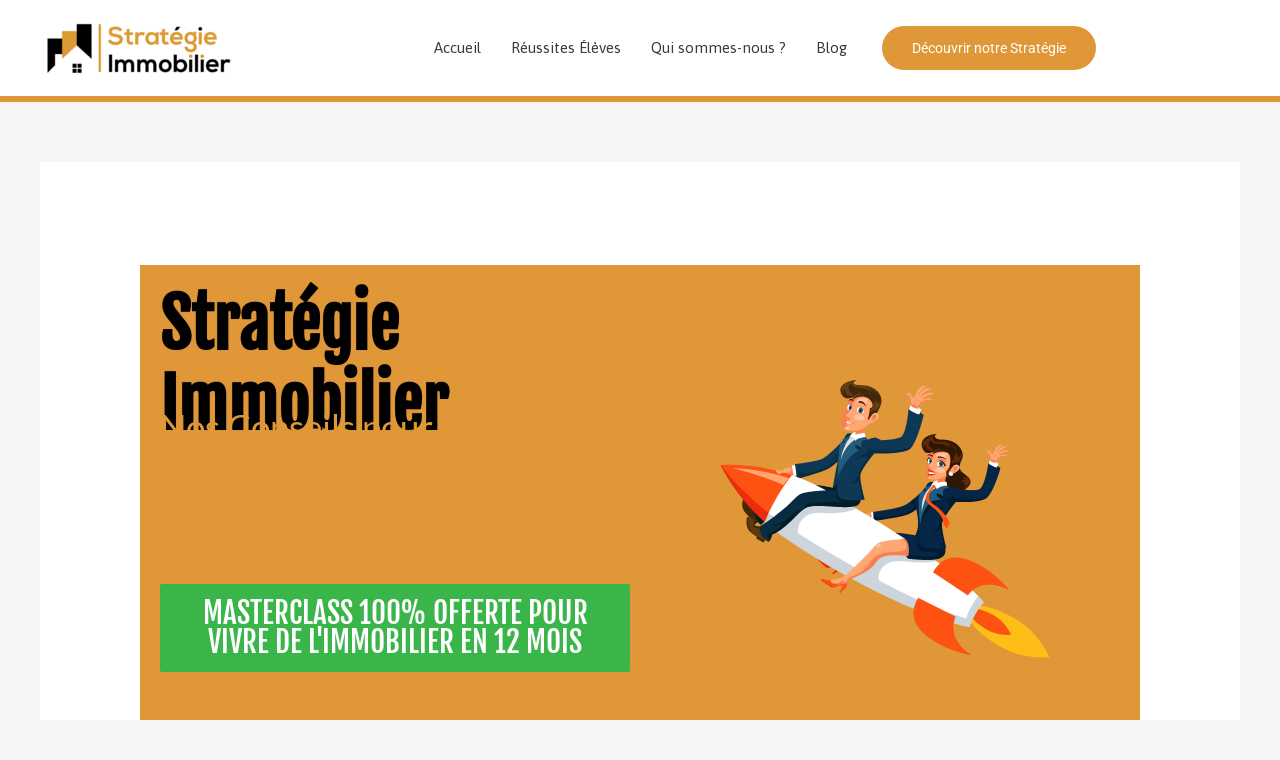

--- FILE ---
content_type: text/html; charset=UTF-8
request_url: https://strategie-immobilier.fr/strategie-immobilier-3/
body_size: 25533
content:
<!DOCTYPE html>
<html lang="fr-FR">
<head>
<meta charset="UTF-8">
<meta name="viewport" content="width=device-width, initial-scale=1">
<link rel="profile" href="https://gmpg.org/xfn/11">

<meta name='robots' content='index, follow, max-image-preview:large, max-snippet:-1, max-video-preview:-1' />

	
	<title>Stratégie Immobilier - Investissement Immobilier</title>
	<meta name="description" content="Vous souhaitez investir dans l&#039;immobilier et devenir investisseur immobilier. Suivez nos conseils pour devenir un acheteur confirmé." />
	<link rel="canonical" href="https://strategie-immobilier.fr/strategie-immobilier-3/" />
	<meta property="og:locale" content="fr_FR" />
	<meta property="og:type" content="article" />
	<meta property="og:title" content="Stratégie Immobilier - Investissement Immobilier" />
	<meta property="og:description" content="Vous souhaitez investir dans l&#039;immobilier et devenir investisseur immobilier. Suivez nos conseils pour devenir un acheteur confirmé." />
	<meta property="og:url" content="https://strategie-immobilier.fr/strategie-immobilier-3/" />
	<meta property="og:site_name" content="Stratégie immobilier" />
	<meta property="article:publisher" content="https://www.facebook.com/strategieimmobilierfr/" />
	<meta property="article:modified_time" content="2021-08-30T13:20:47+00:00" />
	<meta property="og:image" content="https://strategie-immobilier.fr/wp-content/uploads/elementor/thumbs/Copie-de-Sans-titre-11-p1n36l7rtlvpqu58fedm5xu01k9w3nvaawbs923h8g.png" />
	<meta name="twitter:card" content="summary_large_image" />
	<meta name="twitter:label1" content="Durée de lecture estimée" />
	<meta name="twitter:data1" content="3 minutes" />
	<script type="application/ld+json" class="yoast-schema-graph">{"@context":"https://schema.org","@graph":[{"@type":"WebPage","@id":"https://strategie-immobilier.fr/strategie-immobilier-3/","url":"https://strategie-immobilier.fr/strategie-immobilier-3/","name":"Stratégie Immobilier - Investissement Immobilier","isPartOf":{"@id":"https://strategie-immobilier.fr/#website"},"primaryImageOfPage":{"@id":"https://strategie-immobilier.fr/strategie-immobilier-3/#primaryimage"},"image":{"@id":"https://strategie-immobilier.fr/strategie-immobilier-3/#primaryimage"},"thumbnailUrl":"https://strategie-immobilier.fr/wp-content/uploads/elementor/thumbs/Copie-de-Sans-titre-11-p1n36l7rtlvpqu58fedm5xu01k9w3nvaawbs923h8g.png","datePublished":"2021-01-19T14:58:53+00:00","dateModified":"2021-08-30T13:20:47+00:00","description":"Vous souhaitez investir dans l'immobilier et devenir investisseur immobilier. Suivez nos conseils pour devenir un acheteur confirmé.","breadcrumb":{"@id":"https://strategie-immobilier.fr/strategie-immobilier-3/#breadcrumb"},"inLanguage":"fr-FR","potentialAction":[{"@type":"ReadAction","target":["https://strategie-immobilier.fr/strategie-immobilier-3/"]}]},{"@type":"ImageObject","inLanguage":"fr-FR","@id":"https://strategie-immobilier.fr/strategie-immobilier-3/#primaryimage","url":"https://strategie-immobilier.fr/wp-content/uploads/elementor/thumbs/Copie-de-Sans-titre-11-p1n36l7rtlvpqu58fedm5xu01k9w3nvaawbs923h8g.png","contentUrl":"https://strategie-immobilier.fr/wp-content/uploads/elementor/thumbs/Copie-de-Sans-titre-11-p1n36l7rtlvpqu58fedm5xu01k9w3nvaawbs923h8g.png"},{"@type":"BreadcrumbList","@id":"https://strategie-immobilier.fr/strategie-immobilier-3/#breadcrumb","itemListElement":[{"@type":"ListItem","position":1,"name":"Accueil","item":"https://strategie-immobilier.fr/"},{"@type":"ListItem","position":2,"name":"Stratégie Immobilier"}]},{"@type":"WebSite","@id":"https://strategie-immobilier.fr/#website","url":"https://strategie-immobilier.fr/","name":"Stratégie immobilier","description":"Stratégie immobilier, réussissez vos investissements locatifs","publisher":{"@id":"https://strategie-immobilier.fr/#organization"},"potentialAction":[{"@type":"SearchAction","target":{"@type":"EntryPoint","urlTemplate":"https://strategie-immobilier.fr/?s={search_term_string}"},"query-input":{"@type":"PropertyValueSpecification","valueRequired":true,"valueName":"search_term_string"}}],"inLanguage":"fr-FR"},{"@type":"Organization","@id":"https://strategie-immobilier.fr/#organization","name":"Stratégie immobilier","url":"https://strategie-immobilier.fr/","logo":{"@type":"ImageObject","inLanguage":"fr-FR","@id":"https://strategie-immobilier.fr/#/schema/logo/image/","url":"https://strategie-immobilier.fr/wp-content/uploads/2021/09/cropped-Sans-titre.png","contentUrl":"https://strategie-immobilier.fr/wp-content/uploads/2021/09/cropped-Sans-titre.png","width":1000,"height":334,"caption":"Stratégie immobilier"},"image":{"@id":"https://strategie-immobilier.fr/#/schema/logo/image/"},"sameAs":["https://www.facebook.com/strategieimmobilierfr/"]}]}</script>
	


<link rel='dns-prefetch' href='//fonts.googleapis.com' />
<link rel="alternate" type="application/rss+xml" title="Stratégie immobilier &raquo; Flux" href="https://strategie-immobilier.fr/feed/" />
<link rel="alternate" type="application/rss+xml" title="Stratégie immobilier &raquo; Flux des commentaires" href="https://strategie-immobilier.fr/comments/feed/" />
<link rel="alternate" title="oEmbed (JSON)" type="application/json+oembed" href="https://strategie-immobilier.fr/wp-json/oembed/1.0/embed?url=https%3A%2F%2Fstrategie-immobilier.fr%2Fstrategie-immobilier-3%2F" />
<link rel="alternate" title="oEmbed (XML)" type="text/xml+oembed" href="https://strategie-immobilier.fr/wp-json/oembed/1.0/embed?url=https%3A%2F%2Fstrategie-immobilier.fr%2Fstrategie-immobilier-3%2F&#038;format=xml" />
<style id='wp-img-auto-sizes-contain-inline-css'>
img:is([sizes=auto i],[sizes^="auto," i]){contain-intrinsic-size:3000px 1500px}
/*# sourceURL=wp-img-auto-sizes-contain-inline-css */
</style>
<link rel='stylesheet' id='astra-theme-css-css' href='https://strategie-immobilier.fr/wp-content/themes/astra/assets/css/minified/main.min.css' media='all' />
<style id='astra-theme-css-inline-css'>
.ast-no-sidebar .entry-content .alignfull {margin-left: calc( -50vw + 50%);margin-right: calc( -50vw + 50%);max-width: 100vw;width: 100vw;}.ast-no-sidebar .entry-content .alignwide {margin-left: calc(-41vw + 50%);margin-right: calc(-41vw + 50%);max-width: unset;width: unset;}.ast-no-sidebar .entry-content .alignfull .alignfull,.ast-no-sidebar .entry-content .alignfull .alignwide,.ast-no-sidebar .entry-content .alignwide .alignfull,.ast-no-sidebar .entry-content .alignwide .alignwide,.ast-no-sidebar .entry-content .wp-block-column .alignfull,.ast-no-sidebar .entry-content .wp-block-column .alignwide{width: 100%;margin-left: auto;margin-right: auto;}.wp-block-gallery,.blocks-gallery-grid {margin: 0;}.wp-block-separator {max-width: 100px;}.wp-block-separator.is-style-wide,.wp-block-separator.is-style-dots {max-width: none;}.entry-content .has-2-columns .wp-block-column:first-child {padding-right: 10px;}.entry-content .has-2-columns .wp-block-column:last-child {padding-left: 10px;}@media (max-width: 782px) {.entry-content .wp-block-columns .wp-block-column {flex-basis: 100%;}.entry-content .has-2-columns .wp-block-column:first-child {padding-right: 0;}.entry-content .has-2-columns .wp-block-column:last-child {padding-left: 0;}}body .entry-content .wp-block-latest-posts {margin-left: 0;}body .entry-content .wp-block-latest-posts li {list-style: none;}.ast-no-sidebar .ast-container .entry-content .wp-block-latest-posts {margin-left: 0;}.ast-header-break-point .entry-content .alignwide {margin-left: auto;margin-right: auto;}.entry-content .blocks-gallery-item img {margin-bottom: auto;}.wp-block-pullquote {border-top: 4px solid #555d66;border-bottom: 4px solid #555d66;color: #40464d;}:root{--ast-container-default-xlg-padding:6.67em;--ast-container-default-lg-padding:5.67em;--ast-container-default-slg-padding:4.34em;--ast-container-default-md-padding:3.34em;--ast-container-default-sm-padding:6.67em;--ast-container-default-xs-padding:2.4em;--ast-container-default-xxs-padding:1.4em;}html{font-size:93.75%;}a,.page-title{color:#000000;}a:hover,a:focus{color:#e09737;}body,button,input,select,textarea,.ast-button,.ast-custom-button{font-family:-apple-system,BlinkMacSystemFont,Segoe UI,Roboto,Oxygen-Sans,Ubuntu,Cantarell,Helvetica Neue,sans-serif;font-weight:inherit;font-size:15px;font-size:1rem;}blockquote{color:var(--ast-global-color-3);}.site-title{font-size:35px;font-size:2.3333333333333rem;display:none;}header .custom-logo-link img{max-width:198px;}.astra-logo-svg{width:198px;}.ast-archive-description .ast-archive-title{font-size:47px;font-size:3.1333333333333rem;}.site-header .site-description{font-size:15px;font-size:1rem;display:none;}.entry-title{font-size:30px;font-size:2rem;}h1,.entry-content h1{font-size:40px;font-size:2.6666666666667rem;}h2,.entry-content h2{font-size:30px;font-size:2rem;}h3,.entry-content h3{font-size:25px;font-size:1.6666666666667rem;}h4,.entry-content h4{font-size:20px;font-size:1.3333333333333rem;}h5,.entry-content h5{font-size:18px;font-size:1.2rem;}h6,.entry-content h6{font-size:15px;font-size:1rem;}.ast-single-post .entry-title,.page-title{font-size:30px;font-size:2rem;}::selection{background-color:#e09737;color:#000000;}body,h1,.entry-title a,.entry-content h1,h2,.entry-content h2,h3,.entry-content h3,h4,.entry-content h4,h5,.entry-content h5,h6,.entry-content h6{color:var(--ast-global-color-3);}.tagcloud a:hover,.tagcloud a:focus,.tagcloud a.current-item{color:#ffffff;border-color:#000000;background-color:#000000;}input:focus,input[type="text"]:focus,input[type="email"]:focus,input[type="url"]:focus,input[type="password"]:focus,input[type="reset"]:focus,input[type="search"]:focus,textarea:focus{border-color:#000000;}input[type="radio"]:checked,input[type=reset],input[type="checkbox"]:checked,input[type="checkbox"]:hover:checked,input[type="checkbox"]:focus:checked,input[type=range]::-webkit-slider-thumb{border-color:#000000;background-color:#000000;box-shadow:none;}.site-footer a:hover + .post-count,.site-footer a:focus + .post-count{background:#000000;border-color:#000000;}.single .nav-links .nav-previous,.single .nav-links .nav-next{color:#000000;}.entry-meta,.entry-meta *{line-height:1.45;color:#000000;}.entry-meta a:hover,.entry-meta a:hover *,.entry-meta a:focus,.entry-meta a:focus *,.page-links > .page-link,.page-links .page-link:hover,.post-navigation a:hover{color:#e09737;}#cat option,.secondary .calendar_wrap thead a,.secondary .calendar_wrap thead a:visited{color:#000000;}.secondary .calendar_wrap #today,.ast-progress-val span{background:#000000;}.secondary a:hover + .post-count,.secondary a:focus + .post-count{background:#000000;border-color:#000000;}.calendar_wrap #today > a{color:#ffffff;}.page-links .page-link,.single .post-navigation a{color:#000000;}.ast-archive-title{color:#000000;}.widget-title{font-size:21px;font-size:1.4rem;color:#000000;}.ast-single-post .entry-content a,.ast-comment-content a:not(.ast-comment-edit-reply-wrap a){text-decoration:underline;}.ast-single-post .wp-block-button .wp-block-button__link,.ast-single-post .elementor-button-wrapper .elementor-button,.ast-single-post .entry-content .uagb-tab a,.ast-single-post .entry-content .uagb-ifb-cta a,.ast-single-post .entry-content .wp-block-uagb-buttons a,.ast-single-post .entry-content .uabb-module-content a,.ast-single-post .entry-content .uagb-post-grid a,.ast-single-post .entry-content .uagb-timeline a,.ast-single-post .entry-content .uagb-toc__wrap a,.ast-single-post .entry-content .uagb-taxomony-box a,.ast-single-post .entry-content .woocommerce a,.entry-content .wp-block-latest-posts > li > a{text-decoration:none;}.ast-logo-title-inline .site-logo-img{padding-right:1em;}.site-logo-img img{ transition:all 0.2s linear;}@media (max-width:921px){#ast-desktop-header{display:none;}}@media (min-width:921px){#ast-mobile-header{display:none;}}.wp-block-buttons.aligncenter{justify-content:center;}@media (max-width:921px){.ast-theme-transparent-header #primary,.ast-theme-transparent-header #secondary{padding:0;}}@media (max-width:921px){.ast-plain-container.ast-no-sidebar #primary{padding:0;}}.ast-plain-container.ast-no-sidebar #primary{margin-top:0;margin-bottom:0;}@media (min-width:1200px){.ast-separate-container.ast-right-sidebar .entry-content .wp-block-image.alignfull,.ast-separate-container.ast-left-sidebar .entry-content .wp-block-image.alignfull,.ast-separate-container.ast-right-sidebar .entry-content .wp-block-cover.alignfull,.ast-separate-container.ast-left-sidebar .entry-content .wp-block-cover.alignfull{margin-left:-6.67em;margin-right:-6.67em;max-width:unset;width:unset;}.ast-separate-container.ast-right-sidebar .entry-content .wp-block-image.alignwide,.ast-separate-container.ast-left-sidebar .entry-content .wp-block-image.alignwide,.ast-separate-container.ast-right-sidebar .entry-content .wp-block-cover.alignwide,.ast-separate-container.ast-left-sidebar .entry-content .wp-block-cover.alignwide{margin-left:-20px;margin-right:-20px;max-width:unset;width:unset;}}@media (min-width:1200px){.wp-block-group .has-background{padding:20px;}}@media (min-width:1200px){.ast-no-sidebar.ast-separate-container .entry-content .wp-block-group.alignwide,.ast-no-sidebar.ast-separate-container .entry-content .wp-block-cover.alignwide{margin-left:-20px;margin-right:-20px;padding-left:20px;padding-right:20px;}.ast-no-sidebar.ast-separate-container .entry-content .wp-block-cover.alignfull,.ast-no-sidebar.ast-separate-container .entry-content .wp-block-group.alignfull{margin-left:-6.67em;margin-right:-6.67em;padding-left:6.67em;padding-right:6.67em;}}@media (min-width:1200px){.wp-block-cover-image.alignwide .wp-block-cover__inner-container,.wp-block-cover.alignwide .wp-block-cover__inner-container,.wp-block-cover-image.alignfull .wp-block-cover__inner-container,.wp-block-cover.alignfull .wp-block-cover__inner-container{width:100%;}}.wp-block-columns{margin-bottom:unset;}.wp-block-image.size-full{margin:2rem 0;}.wp-block-separator.has-background{padding:0;}.wp-block-gallery{margin-bottom:1.6em;}.wp-block-group{padding-top:4em;padding-bottom:4em;}.wp-block-group__inner-container .wp-block-columns:last-child,.wp-block-group__inner-container :last-child,.wp-block-table table{margin-bottom:0;}.blocks-gallery-grid{width:100%;}.wp-block-navigation-link__content{padding:5px 0;}.wp-block-group .wp-block-group .has-text-align-center,.wp-block-group .wp-block-column .has-text-align-center{max-width:100%;}.has-text-align-center{margin:0 auto;}@media (min-width:1200px){.wp-block-cover__inner-container,.alignwide .wp-block-group__inner-container,.alignfull .wp-block-group__inner-container{max-width:1200px;margin:0 auto;}.wp-block-group.alignnone,.wp-block-group.aligncenter,.wp-block-group.alignleft,.wp-block-group.alignright,.wp-block-group.alignwide,.wp-block-columns.alignwide{margin:2rem 0 1rem 0;}}@media (max-width:1200px){.wp-block-group{padding:3em;}.wp-block-group .wp-block-group{padding:1.5em;}.wp-block-columns,.wp-block-column{margin:1rem 0;}}@media (min-width:921px){.wp-block-columns .wp-block-group{padding:2em;}}@media (max-width:544px){.wp-block-cover-image .wp-block-cover__inner-container,.wp-block-cover .wp-block-cover__inner-container{width:unset;}.wp-block-cover,.wp-block-cover-image{padding:2em 0;}.wp-block-group,.wp-block-cover{padding:2em;}.wp-block-media-text__media img,.wp-block-media-text__media video{width:unset;max-width:100%;}.wp-block-media-text.has-background .wp-block-media-text__content{padding:1em;}}.wp-block-image.aligncenter{margin-left:auto;margin-right:auto;}.wp-block-table.aligncenter{margin-left:auto;margin-right:auto;}@media (min-width:544px){.entry-content .wp-block-media-text.has-media-on-the-right .wp-block-media-text__content{padding:0 8% 0 0;}.entry-content .wp-block-media-text .wp-block-media-text__content{padding:0 0 0 8%;}.ast-plain-container .site-content .entry-content .has-custom-content-position.is-position-bottom-left > *,.ast-plain-container .site-content .entry-content .has-custom-content-position.is-position-bottom-right > *,.ast-plain-container .site-content .entry-content .has-custom-content-position.is-position-top-left > *,.ast-plain-container .site-content .entry-content .has-custom-content-position.is-position-top-right > *,.ast-plain-container .site-content .entry-content .has-custom-content-position.is-position-center-right > *,.ast-plain-container .site-content .entry-content .has-custom-content-position.is-position-center-left > *{margin:0;}}@media (max-width:544px){.entry-content .wp-block-media-text .wp-block-media-text__content{padding:8% 0;}.wp-block-media-text .wp-block-media-text__media img{width:auto;max-width:100%;}}.wp-block-button.is-style-outline .wp-block-button__link{border-color:#e09737;}.wp-block-button.is-style-outline > .wp-block-button__link:not(.has-text-color),.wp-block-button.wp-block-button__link.is-style-outline:not(.has-text-color){color:#e09737;}.wp-block-button.is-style-outline .wp-block-button__link:hover,.wp-block-button.is-style-outline .wp-block-button__link:focus{color:#000000 !important;background-color:#e09737;border-color:#e09737;}.post-page-numbers.current .page-link,.ast-pagination .page-numbers.current{color:#000000;border-color:#e09737;background-color:#e09737;border-radius:2px;}@media (min-width:544px){.entry-content > .alignleft{margin-right:20px;}.entry-content > .alignright{margin-left:20px;}}h1.widget-title{font-weight:inherit;}h2.widget-title{font-weight:inherit;}h3.widget-title{font-weight:inherit;}@media (max-width:921px){.ast-separate-container #primary,.ast-separate-container #secondary{padding:1.5em 0;}#primary,#secondary{padding:1.5em 0;margin:0;}.ast-left-sidebar #content > .ast-container{display:flex;flex-direction:column-reverse;width:100%;}.ast-separate-container .ast-article-post,.ast-separate-container .ast-article-single{padding:1.5em 2.14em;}.ast-author-box img.avatar{margin:20px 0 0 0;}}@media (min-width:922px){.ast-separate-container.ast-right-sidebar #primary,.ast-separate-container.ast-left-sidebar #primary{border:0;}.search-no-results.ast-separate-container #primary{margin-bottom:4em;}}.elementor-button-wrapper .elementor-button{border-style:solid;text-decoration:none;border-top-width:0;border-right-width:0;border-left-width:0;border-bottom-width:0;}body .elementor-button.elementor-size-sm,body .elementor-button.elementor-size-xs,body .elementor-button.elementor-size-md,body .elementor-button.elementor-size-lg,body .elementor-button.elementor-size-xl,body .elementor-button{border-radius:2px;padding-top:15px;padding-right:30px;padding-bottom:15px;padding-left:30px;}@media (max-width:921px){.elementor-button-wrapper .elementor-button.elementor-size-sm,.elementor-button-wrapper .elementor-button.elementor-size-xs,.elementor-button-wrapper .elementor-button.elementor-size-md,.elementor-button-wrapper .elementor-button.elementor-size-lg,.elementor-button-wrapper .elementor-button.elementor-size-xl,.elementor-button-wrapper .elementor-button{padding-top:14px;padding-right:28px;padding-bottom:14px;padding-left:28px;}}@media (max-width:544px){.elementor-button-wrapper .elementor-button.elementor-size-sm,.elementor-button-wrapper .elementor-button.elementor-size-xs,.elementor-button-wrapper .elementor-button.elementor-size-md,.elementor-button-wrapper .elementor-button.elementor-size-lg,.elementor-button-wrapper .elementor-button.elementor-size-xl,.elementor-button-wrapper .elementor-button{padding-top:12px;padding-right:15px;padding-bottom:12px;padding-left:15px;}}.elementor-button-wrapper .elementor-button{border-color:#e09737;background-color:#e09737;}.elementor-button-wrapper .elementor-button:hover,.elementor-button-wrapper .elementor-button:focus{color:#000000;background-color:#e09737;border-color:#e09737;}.wp-block-button .wp-block-button__link ,.elementor-button-wrapper .elementor-button,.elementor-button-wrapper .elementor-button:visited{color:#ffffff;}.elementor-button-wrapper .elementor-button{font-family:inherit;font-weight:inherit;line-height:1;}.wp-block-button .wp-block-button__link:hover,.wp-block-button .wp-block-button__link:focus{color:#000000;background-color:#e09737;border-color:#e09737;}.wp-block-button .wp-block-button__link{border-color:#e09737;background-color:#e09737;color:#ffffff;font-family:inherit;font-weight:inherit;line-height:1;border-radius:2px;padding-top:15px;padding-right:30px;padding-bottom:15px;padding-left:30px;}@media (max-width:921px){.wp-block-button .wp-block-button__link{padding-top:14px;padding-right:28px;padding-bottom:14px;padding-left:28px;}}@media (max-width:544px){.wp-block-button .wp-block-button__link{padding-top:12px;padding-right:15px;padding-bottom:12px;padding-left:15px;}}.menu-toggle,button,.ast-button,.ast-custom-button,.button,input#submit,input[type="button"],input[type="submit"],input[type="reset"],form[CLASS*="wp-block-search__"].wp-block-search .wp-block-search__inside-wrapper .wp-block-search__button{border-style:solid;border-top-width:0;border-right-width:0;border-left-width:0;border-bottom-width:0;color:#ffffff;border-color:#e09737;background-color:#e09737;border-radius:2px;padding-top:15px;padding-right:30px;padding-bottom:15px;padding-left:30px;font-family:inherit;font-weight:inherit;line-height:1;}button:focus,.menu-toggle:hover,button:hover,.ast-button:hover,.ast-custom-button:hover .button:hover,.ast-custom-button:hover ,input[type=reset]:hover,input[type=reset]:focus,input#submit:hover,input#submit:focus,input[type="button"]:hover,input[type="button"]:focus,input[type="submit"]:hover,input[type="submit"]:focus,form[CLASS*="wp-block-search__"].wp-block-search .wp-block-search__inside-wrapper .wp-block-search__button:hover,form[CLASS*="wp-block-search__"].wp-block-search .wp-block-search__inside-wrapper .wp-block-search__button:focus{color:#000000;background-color:#e09737;border-color:#e09737;}@media (min-width:544px){.ast-container{max-width:100%;}}@media (max-width:544px){.ast-separate-container .ast-article-post,.ast-separate-container .ast-article-single,.ast-separate-container .comments-title,.ast-separate-container .ast-archive-description{padding:1.5em 1em;}.ast-separate-container #content .ast-container{padding-left:0.54em;padding-right:0.54em;}.ast-separate-container .ast-comment-list li.depth-1{padding:1.5em 1em;margin-bottom:1.5em;}.ast-separate-container .ast-comment-list .bypostauthor{padding:.5em;}.ast-search-menu-icon.ast-dropdown-active .search-field{width:170px;}.menu-toggle,button,.ast-button,.button,input#submit,input[type="button"],input[type="submit"],input[type="reset"]{padding-top:12px;padding-right:15px;padding-bottom:12px;padding-left:15px;}}@media (max-width:921px){.menu-toggle,button,.ast-button,.button,input#submit,input[type="button"],input[type="submit"],input[type="reset"]{padding-top:14px;padding-right:28px;padding-bottom:14px;padding-left:28px;}.ast-mobile-header-stack .main-header-bar .ast-search-menu-icon{display:inline-block;}.ast-header-break-point.ast-header-custom-item-outside .ast-mobile-header-stack .main-header-bar .ast-search-icon{margin:0;}.ast-comment-avatar-wrap img{max-width:2.5em;}.ast-separate-container .ast-comment-list li.depth-1{padding:1.5em 2.14em;}.ast-separate-container .comment-respond{padding:2em 2.14em;}.ast-comment-meta{padding:0 1.8888em 1.3333em;}}.ast-no-sidebar.ast-separate-container .entry-content .alignfull {margin-left: -6.67em;margin-right: -6.67em;width: auto;}@media (max-width: 1200px) {.ast-no-sidebar.ast-separate-container .entry-content .alignfull {margin-left: -2.4em;margin-right: -2.4em;}}@media (max-width: 768px) {.ast-no-sidebar.ast-separate-container .entry-content .alignfull {margin-left: -2.14em;margin-right: -2.14em;}}@media (max-width: 544px) {.ast-no-sidebar.ast-separate-container .entry-content .alignfull {margin-left: -1em;margin-right: -1em;}}.ast-no-sidebar.ast-separate-container .entry-content .alignwide {margin-left: -20px;margin-right: -20px;}.ast-no-sidebar.ast-separate-container .entry-content .wp-block-column .alignfull,.ast-no-sidebar.ast-separate-container .entry-content .wp-block-column .alignwide {margin-left: auto;margin-right: auto;width: 100%;}@media (max-width:921px){.site-title{display:none;}.ast-archive-description .ast-archive-title{font-size:40px;}.site-header .site-description{display:none;}.entry-title{font-size:30px;}h1,.entry-content h1{font-size:30px;}h2,.entry-content h2{font-size:25px;}h3,.entry-content h3{font-size:20px;}.ast-single-post .entry-title,.page-title{font-size:30px;}}@media (max-width:544px){.site-title{display:none;}.ast-archive-description .ast-archive-title{font-size:40px;}.site-header .site-description{display:none;}.entry-title{font-size:30px;}h1,.entry-content h1{font-size:30px;}h2,.entry-content h2{font-size:25px;}h3,.entry-content h3{font-size:20px;}.ast-single-post .entry-title,.page-title{font-size:30px;}header .custom-logo-link img,.ast-header-break-point .site-branding img,.ast-header-break-point .custom-logo-link img{max-width:123px;}.astra-logo-svg{width:123px;}.ast-header-break-point .site-logo-img .custom-mobile-logo-link img{max-width:123px;}}@media (max-width:921px){html{font-size:85.5%;}}@media (max-width:544px){html{font-size:85.5%;}}@media (min-width:922px){.ast-container{max-width:1240px;}}@media (min-width:922px){.site-content .ast-container{display:flex;}}@media (max-width:921px){.site-content .ast-container{flex-direction:column;}}@media (min-width:922px){.blog .site-content > .ast-container,.archive .site-content > .ast-container,.search .site-content > .ast-container{max-width:1200px;}}@media (min-width:922px){.single-post .site-content > .ast-container{max-width:1200px;}}@media (min-width:922px){.main-header-menu .sub-menu .menu-item.ast-left-align-sub-menu:hover > .sub-menu,.main-header-menu .sub-menu .menu-item.ast-left-align-sub-menu.focus > .sub-menu{margin-left:-0px;}}.wp-block-search {margin-bottom: 20px;}.wp-block-site-tagline {margin-top: 20px;}form.wp-block-search .wp-block-search__input,.wp-block-search.wp-block-search__button-inside .wp-block-search__inside-wrapper {border-color: #eaeaea;background: #fafafa;}.wp-block-search.wp-block-search__button-inside .wp-block-search__inside-wrapper .wp-block-search__input:focus,.wp-block-loginout input:focus {outline: thin dotted;}.wp-block-loginout input:focus {border-color: transparent;} form.wp-block-search .wp-block-search__inside-wrapper .wp-block-search__input {padding: 12px;}form.wp-block-search .wp-block-search__button svg {fill: currentColor;width: 20px;height: 20px;}.wp-block-loginout p label {display: block;}.wp-block-loginout p:not(.login-remember):not(.login-submit) input {width: 100%;}.wp-block-loginout .login-remember input {width: 1.1rem;height: 1.1rem;margin: 0 5px 4px 0;vertical-align: middle;}blockquote {padding: 1.2em;}:root .has-ast-global-color-0-color{color:var(--ast-global-color-0);}:root .has-ast-global-color-0-background-color{background-color:var(--ast-global-color-0);}:root .wp-block-button .has-ast-global-color-0-color{color:var(--ast-global-color-0);}:root .wp-block-button .has-ast-global-color-0-background-color{background-color:var(--ast-global-color-0);}:root .has-ast-global-color-1-color{color:var(--ast-global-color-1);}:root .has-ast-global-color-1-background-color{background-color:var(--ast-global-color-1);}:root .wp-block-button .has-ast-global-color-1-color{color:var(--ast-global-color-1);}:root .wp-block-button .has-ast-global-color-1-background-color{background-color:var(--ast-global-color-1);}:root .has-ast-global-color-2-color{color:var(--ast-global-color-2);}:root .has-ast-global-color-2-background-color{background-color:var(--ast-global-color-2);}:root .wp-block-button .has-ast-global-color-2-color{color:var(--ast-global-color-2);}:root .wp-block-button .has-ast-global-color-2-background-color{background-color:var(--ast-global-color-2);}:root .has-ast-global-color-3-color{color:var(--ast-global-color-3);}:root .has-ast-global-color-3-background-color{background-color:var(--ast-global-color-3);}:root .wp-block-button .has-ast-global-color-3-color{color:var(--ast-global-color-3);}:root .wp-block-button .has-ast-global-color-3-background-color{background-color:var(--ast-global-color-3);}:root .has-ast-global-color-4-color{color:var(--ast-global-color-4);}:root .has-ast-global-color-4-background-color{background-color:var(--ast-global-color-4);}:root .wp-block-button .has-ast-global-color-4-color{color:var(--ast-global-color-4);}:root .wp-block-button .has-ast-global-color-4-background-color{background-color:var(--ast-global-color-4);}:root .has-ast-global-color-5-color{color:var(--ast-global-color-5);}:root .has-ast-global-color-5-background-color{background-color:var(--ast-global-color-5);}:root .wp-block-button .has-ast-global-color-5-color{color:var(--ast-global-color-5);}:root .wp-block-button .has-ast-global-color-5-background-color{background-color:var(--ast-global-color-5);}:root .has-ast-global-color-6-color{color:var(--ast-global-color-6);}:root .has-ast-global-color-6-background-color{background-color:var(--ast-global-color-6);}:root .wp-block-button .has-ast-global-color-6-color{color:var(--ast-global-color-6);}:root .wp-block-button .has-ast-global-color-6-background-color{background-color:var(--ast-global-color-6);}:root .has-ast-global-color-7-color{color:var(--ast-global-color-7);}:root .has-ast-global-color-7-background-color{background-color:var(--ast-global-color-7);}:root .wp-block-button .has-ast-global-color-7-color{color:var(--ast-global-color-7);}:root .wp-block-button .has-ast-global-color-7-background-color{background-color:var(--ast-global-color-7);}:root .has-ast-global-color-8-color{color:var(--ast-global-color-8);}:root .has-ast-global-color-8-background-color{background-color:var(--ast-global-color-8);}:root .wp-block-button .has-ast-global-color-8-color{color:var(--ast-global-color-8);}:root .wp-block-button .has-ast-global-color-8-background-color{background-color:var(--ast-global-color-8);}:root{--ast-global-color-0:#0170B9;--ast-global-color-1:#3a3a3a;--ast-global-color-2:#3a3a3a;--ast-global-color-3:#4B4F58;--ast-global-color-4:#F5F5F5;--ast-global-color-5:#FFFFFF;--ast-global-color-6:#E5E5E5;--ast-global-color-7:#424242;--ast-global-color-8:#000000;}:root {--ast-border-color : #dddddd;}.ast-breadcrumbs .trail-browse,.ast-breadcrumbs .trail-items,.ast-breadcrumbs .trail-items li{display:inline-block;margin:0;padding:0;border:none;background:inherit;text-indent:0;}.ast-breadcrumbs .trail-browse{font-size:inherit;font-style:inherit;font-weight:inherit;color:inherit;}.ast-breadcrumbs .trail-items{list-style:none;}.trail-items li::after{padding:0 0.3em;content:"\00bb";}.trail-items li:last-of-type::after{display:none;}h1,.entry-content h1,h2,.entry-content h2,h3,.entry-content h3,h4,.entry-content h4,h5,.entry-content h5,h6,.entry-content h6{color:#000000;}.entry-title a{color:#000000;}@media (max-width:921px){.ast-builder-grid-row-container.ast-builder-grid-row-tablet-3-firstrow .ast-builder-grid-row > *:first-child,.ast-builder-grid-row-container.ast-builder-grid-row-tablet-3-lastrow .ast-builder-grid-row > *:last-child{grid-column:1 / -1;}}@media (max-width:544px){.ast-builder-grid-row-container.ast-builder-grid-row-mobile-3-firstrow .ast-builder-grid-row > *:first-child,.ast-builder-grid-row-container.ast-builder-grid-row-mobile-3-lastrow .ast-builder-grid-row > *:last-child{grid-column:1 / -1;}}.ast-builder-layout-element[data-section="title_tagline"]{display:flex;}@media (max-width:921px){.ast-header-break-point .ast-builder-layout-element[data-section="title_tagline"]{display:flex;}}@media (max-width:544px){.ast-header-break-point .ast-builder-layout-element[data-section="title_tagline"]{display:flex;}}[data-section*="section-hb-button-"] .menu-link{display:none;}.ast-header-button-1[data-section*="section-hb-button-"] .ast-builder-button-wrap .ast-custom-button{font-size:14px;font-size:0.93333333333333rem;}.ast-header-button-1 .ast-custom-button{border-radius:56px;}.ast-header-button-1 .ast-custom-button:hover{background:#ffffff;}.ast-header-button-1[data-section="section-hb-button-1"]{display:flex;}@media (max-width:921px){.ast-header-break-point .ast-header-button-1[data-section="section-hb-button-1"]{display:flex;}}@media (max-width:544px){.ast-header-break-point .ast-header-button-1[data-section="section-hb-button-1"]{display:flex;}}.ast-builder-menu-1{font-family:'Asap',sans-serif;font-weight:inherit;}.ast-builder-menu-1 .menu-item > .menu-link{color:var(--ast-global-color-1);}.ast-builder-menu-1 .menu-item > .ast-menu-toggle{color:var(--ast-global-color-1);}.ast-builder-menu-1 .menu-item:hover > .menu-link,.ast-builder-menu-1 .inline-on-mobile .menu-item:hover > .ast-menu-toggle{color:#e09737;}.ast-builder-menu-1 .menu-item:hover > .ast-menu-toggle{color:#e09737;}.ast-builder-menu-1 .sub-menu,.ast-builder-menu-1 .inline-on-mobile .sub-menu{border-top-width:2px;border-bottom-width:0;border-right-width:0;border-left-width:0;border-color:#e09737;border-style:solid;width:941px;border-radius:0;}.ast-builder-menu-1 .main-header-menu > .menu-item > .sub-menu,.ast-builder-menu-1 .main-header-menu > .menu-item > .astra-full-megamenu-wrapper{margin-top:0;}.ast-desktop .ast-builder-menu-1 .main-header-menu > .menu-item > .sub-menu:before,.ast-desktop .ast-builder-menu-1 .main-header-menu > .menu-item > .astra-full-megamenu-wrapper:before{height:calc( 0px + 5px );}.ast-builder-menu-1 .main-header-menu,.ast-builder-menu-1 .main-header-menu .sub-menu{background-color:rgba(0,0,0,0);;background-image:none;;}.ast-desktop .ast-builder-menu-1 .menu-item .sub-menu .menu-link{border-style:none;}@media (max-width:921px){.ast-header-break-point .ast-builder-menu-1 .menu-item.menu-item-has-children > .ast-menu-toggle{top:0;}.ast-builder-menu-1 .menu-item-has-children > .menu-link:after{content:unset;}.ast-builder-menu-1 .main-header-menu > .menu-item > .sub-menu,.ast-builder-menu-1 .main-header-menu > .menu-item > .astra-full-megamenu-wrapper{margin-top:0;}}@media (max-width:544px){.ast-header-break-point .ast-builder-menu-1 .menu-item.menu-item-has-children > .ast-menu-toggle{top:0;}.ast-builder-menu-1 .main-header-menu > .menu-item > .sub-menu,.ast-builder-menu-1 .main-header-menu > .menu-item > .astra-full-megamenu-wrapper{margin-top:0;}}.ast-builder-menu-1{display:flex;}@media (max-width:921px){.ast-header-break-point .ast-builder-menu-1{display:flex;}}@media (max-width:544px){.ast-header-break-point .ast-builder-menu-1{display:flex;}}.ast-footer-copyright{text-align:center;}.ast-footer-copyright {color:#ffffff;margin-top:0px;}@media (max-width:921px){.ast-footer-copyright{text-align:center;}}@media (max-width:544px){.ast-footer-copyright{text-align:center;}}@media (max-width:544px){.ast-footer-copyright {font-size:2px;font-size:0.13333333333333rem;}}.ast-footer-copyright.ast-builder-layout-element{display:flex;}@media (max-width:921px){.ast-header-break-point .ast-footer-copyright.ast-builder-layout-element{display:flex;}}@media (max-width:544px){.ast-header-break-point .ast-footer-copyright.ast-builder-layout-element{display:flex;}}.site-above-footer-wrap{padding-top:20px;padding-bottom:20px;}.site-above-footer-wrap[data-section="section-above-footer-builder"]{background-color:var(--ast-global-color-8);;background-image:none;;min-height:147px;}.site-above-footer-wrap[data-section="section-above-footer-builder"] .ast-builder-grid-row{grid-column-gap:0;max-width:1200px;margin-left:auto;margin-right:auto;}.site-above-footer-wrap[data-section="section-above-footer-builder"] .ast-builder-grid-row,.site-above-footer-wrap[data-section="section-above-footer-builder"] .site-footer-section{align-items:center;}.site-above-footer-wrap[data-section="section-above-footer-builder"].ast-footer-row-inline .site-footer-section{display:flex;margin-bottom:0;}.ast-builder-grid-row-full .ast-builder-grid-row{grid-template-columns:1fr;}@media (max-width:921px){.site-above-footer-wrap[data-section="section-above-footer-builder"].ast-footer-row-tablet-inline .site-footer-section{display:flex;margin-bottom:0;}.site-above-footer-wrap[data-section="section-above-footer-builder"].ast-footer-row-tablet-stack .site-footer-section{display:block;margin-bottom:10px;}.ast-builder-grid-row-container.ast-builder-grid-row-tablet-full .ast-builder-grid-row{grid-template-columns:1fr;}}@media (max-width:544px){.site-above-footer-wrap[data-section="section-above-footer-builder"].ast-footer-row-mobile-inline .site-footer-section{display:flex;margin-bottom:0;}.site-above-footer-wrap[data-section="section-above-footer-builder"].ast-footer-row-mobile-stack .site-footer-section{display:block;margin-bottom:10px;}.ast-builder-grid-row-container.ast-builder-grid-row-mobile-full .ast-builder-grid-row{grid-template-columns:1fr;}}.site-above-footer-wrap[data-section="section-above-footer-builder"]{padding-top:0%;}.site-above-footer-wrap[data-section="section-above-footer-builder"]{display:grid;}@media (max-width:921px){.ast-header-break-point .site-above-footer-wrap[data-section="section-above-footer-builder"]{display:grid;}}@media (max-width:544px){.ast-header-break-point .site-above-footer-wrap[data-section="section-above-footer-builder"]{display:grid;}}.site-footer{background-color:#ffffff;;background-image:none;;}.elementor-widget-heading .elementor-heading-title{margin:0;}.elementor-post.elementor-grid-item.hentry{margin-bottom:0;}.woocommerce div.product .elementor-element.elementor-products-grid .related.products ul.products li.product,.elementor-element .elementor-wc-products .woocommerce[class*='columns-'] ul.products li.product{width:auto;margin:0;float:none;}.elementor-toc__list-wrapper{margin:0;}.ast-left-sidebar .elementor-section.elementor-section-stretched,.ast-right-sidebar .elementor-section.elementor-section-stretched{max-width:100%;left:0 !important;}.elementor-template-full-width .ast-container{display:block;}@media (max-width:544px){.elementor-element .elementor-wc-products .woocommerce[class*="columns-"] ul.products li.product{width:auto;margin:0;}.elementor-element .woocommerce .woocommerce-result-count{float:none;}}.ast-header-break-point .main-header-bar{border-bottom-width:1px;}@media (min-width:922px){.main-header-bar{border-bottom-width:1px;}}.main-header-menu .menu-item, #astra-footer-menu .menu-item, .main-header-bar .ast-masthead-custom-menu-items{-js-display:flex;display:flex;-webkit-box-pack:center;-webkit-justify-content:center;-moz-box-pack:center;-ms-flex-pack:center;justify-content:center;-webkit-box-orient:vertical;-webkit-box-direction:normal;-webkit-flex-direction:column;-moz-box-orient:vertical;-moz-box-direction:normal;-ms-flex-direction:column;flex-direction:column;}.main-header-menu > .menu-item > .menu-link, #astra-footer-menu > .menu-item > .menu-link{height:100%;-webkit-box-align:center;-webkit-align-items:center;-moz-box-align:center;-ms-flex-align:center;align-items:center;-js-display:flex;display:flex;}.ast-header-break-point .main-navigation ul .menu-item .menu-link .icon-arrow:first-of-type svg{top:.2em;margin-top:0px;margin-left:0px;width:.65em;transform:translate(0, -2px) rotateZ(270deg);}.ast-mobile-popup-content .ast-submenu-expanded > .ast-menu-toggle{transform:rotateX(180deg);}.ast-separate-container .blog-layout-1, .ast-separate-container .blog-layout-2, .ast-separate-container .blog-layout-3{background-color:transparent;background-image:none;}.ast-separate-container .ast-article-post{background-color:var(--ast-global-color-5);;background-image:none;;}@media (max-width:921px){.ast-separate-container .ast-article-post{background-color:var(--ast-global-color-5);;background-image:none;;}}@media (max-width:544px){.ast-separate-container .ast-article-post{background-color:var(--ast-global-color-5);;background-image:none;;}}.ast-separate-container .ast-article-single:not(.ast-related-post), .ast-separate-container .comments-area .comment-respond,.ast-separate-container .comments-area .ast-comment-list li, .ast-separate-container .ast-woocommerce-container, .ast-separate-container .error-404, .ast-separate-container .no-results, .single.ast-separate-container  .ast-author-meta, .ast-separate-container .related-posts-title-wrapper, .ast-separate-container.ast-two-container #secondary .widget,.ast-separate-container .comments-count-wrapper, .ast-box-layout.ast-plain-container .site-content,.ast-padded-layout.ast-plain-container .site-content, .ast-separate-container .comments-area .comments-title{background-color:var(--ast-global-color-5);;background-image:none;;}@media (max-width:921px){.ast-separate-container .ast-article-single:not(.ast-related-post), .ast-separate-container .comments-area .comment-respond,.ast-separate-container .comments-area .ast-comment-list li, .ast-separate-container .ast-woocommerce-container, .ast-separate-container .error-404, .ast-separate-container .no-results, .single.ast-separate-container  .ast-author-meta, .ast-separate-container .related-posts-title-wrapper, .ast-separate-container.ast-two-container #secondary .widget,.ast-separate-container .comments-count-wrapper, .ast-box-layout.ast-plain-container .site-content,.ast-padded-layout.ast-plain-container .site-content, .ast-separate-container .comments-area .comments-title{background-color:var(--ast-global-color-5);;background-image:none;;}}@media (max-width:544px){.ast-separate-container .ast-article-single:not(.ast-related-post), .ast-separate-container .comments-area .comment-respond,.ast-separate-container .comments-area .ast-comment-list li, .ast-separate-container .ast-woocommerce-container, .ast-separate-container .error-404, .ast-separate-container .no-results, .single.ast-separate-container  .ast-author-meta, .ast-separate-container .related-posts-title-wrapper, .ast-separate-container.ast-two-container #secondary .widget,.ast-separate-container .comments-count-wrapper, .ast-box-layout.ast-plain-container .site-content,.ast-padded-layout.ast-plain-container .site-content, .ast-separate-container .comments-area .comments-title{background-color:var(--ast-global-color-5);;background-image:none;;}}.ast-mobile-header-content > *,.ast-desktop-header-content > * {padding: 10px 0;height: auto;}.ast-mobile-header-content > *:first-child,.ast-desktop-header-content > *:first-child {padding-top: 10px;}.ast-mobile-header-content > .ast-builder-menu,.ast-desktop-header-content > .ast-builder-menu {padding-top: 0;}.ast-mobile-header-content > *:last-child,.ast-desktop-header-content > *:last-child {padding-bottom: 0;}.ast-mobile-header-content .ast-search-menu-icon.ast-inline-search label,.ast-desktop-header-content .ast-search-menu-icon.ast-inline-search label {width: 100%;}.ast-desktop-header-content .main-header-bar-navigation .ast-submenu-expanded > .ast-menu-toggle::before {transform: rotateX(180deg);}#ast-desktop-header .ast-desktop-header-content,.ast-mobile-header-content .ast-search-icon,.ast-desktop-header-content .ast-search-icon,.ast-mobile-header-wrap .ast-mobile-header-content,.ast-main-header-nav-open.ast-popup-nav-open .ast-mobile-header-wrap .ast-mobile-header-content,.ast-main-header-nav-open.ast-popup-nav-open .ast-desktop-header-content {display: none;}.ast-main-header-nav-open.ast-header-break-point #ast-desktop-header .ast-desktop-header-content,.ast-main-header-nav-open.ast-header-break-point .ast-mobile-header-wrap .ast-mobile-header-content {display: block;}.ast-desktop .ast-desktop-header-content .astra-menu-animation-slide-up > .menu-item > .sub-menu,.ast-desktop .ast-desktop-header-content .astra-menu-animation-slide-up > .menu-item .menu-item > .sub-menu,.ast-desktop .ast-desktop-header-content .astra-menu-animation-slide-down > .menu-item > .sub-menu,.ast-desktop .ast-desktop-header-content .astra-menu-animation-slide-down > .menu-item .menu-item > .sub-menu,.ast-desktop .ast-desktop-header-content .astra-menu-animation-fade > .menu-item > .sub-menu,.ast-desktop .ast-desktop-header-content .astra-menu-animation-fade > .menu-item .menu-item > .sub-menu {opacity: 1;visibility: visible;}.ast-hfb-header.ast-default-menu-enable.ast-header-break-point .ast-mobile-header-wrap .ast-mobile-header-content .main-header-bar-navigation {width: unset;margin: unset;}.ast-mobile-header-content.content-align-flex-end .main-header-bar-navigation .menu-item-has-children > .ast-menu-toggle,.ast-desktop-header-content.content-align-flex-end .main-header-bar-navigation .menu-item-has-children > .ast-menu-toggle {left: calc( 20px - 0.907em);}.ast-mobile-header-content .ast-search-menu-icon,.ast-mobile-header-content .ast-search-menu-icon.slide-search,.ast-desktop-header-content .ast-search-menu-icon,.ast-desktop-header-content .ast-search-menu-icon.slide-search {width: 100%;position: relative;display: block;right: auto;transform: none;}.ast-mobile-header-content .ast-search-menu-icon.slide-search .search-form,.ast-mobile-header-content .ast-search-menu-icon .search-form,.ast-desktop-header-content .ast-search-menu-icon.slide-search .search-form,.ast-desktop-header-content .ast-search-menu-icon .search-form {right: 0;visibility: visible;opacity: 1;position: relative;top: auto;transform: none;padding: 0;display: block;overflow: hidden;}.ast-mobile-header-content .ast-search-menu-icon.ast-inline-search .search-field,.ast-mobile-header-content .ast-search-menu-icon .search-field,.ast-desktop-header-content .ast-search-menu-icon.ast-inline-search .search-field,.ast-desktop-header-content .ast-search-menu-icon .search-field {width: 100%;padding-right: 5.5em;}.ast-mobile-header-content .ast-search-menu-icon .search-submit,.ast-desktop-header-content .ast-search-menu-icon .search-submit {display: block;position: absolute;height: 100%;top: 0;right: 0;padding: 0 1em;border-radius: 0;}.ast-hfb-header.ast-default-menu-enable.ast-header-break-point .ast-mobile-header-wrap .ast-mobile-header-content .main-header-bar-navigation ul .sub-menu .menu-link {padding-left: 30px;}.ast-hfb-header.ast-default-menu-enable.ast-header-break-point .ast-mobile-header-wrap .ast-mobile-header-content .main-header-bar-navigation .sub-menu .menu-item .menu-item .menu-link {padding-left: 40px;}.ast-mobile-popup-drawer.active .ast-mobile-popup-inner{background-color:#ffffff;;}.ast-mobile-header-wrap .ast-mobile-header-content, .ast-desktop-header-content{background-color:#ffffff;;}.ast-mobile-popup-content > *, .ast-mobile-header-content > *, .ast-desktop-popup-content > *, .ast-desktop-header-content > *{padding-top:0;padding-bottom:0;}.content-align-flex-start .ast-builder-layout-element{justify-content:flex-start;}.content-align-flex-start .main-header-menu{text-align:left;}.ast-mobile-popup-drawer.active .menu-toggle-close{color:#3a3a3a;}.ast-mobile-header-wrap .ast-primary-header-bar,.ast-primary-header-bar .site-primary-header-wrap{min-height:70px;}.ast-desktop .ast-primary-header-bar .main-header-menu > .menu-item{line-height:70px;}@media (max-width:921px){#masthead .ast-mobile-header-wrap .ast-primary-header-bar,#masthead .ast-mobile-header-wrap .ast-below-header-bar{padding-left:20px;padding-right:20px;}}.ast-header-break-point .ast-primary-header-bar{border-bottom-width:6px;border-bottom-color:#e09737;border-bottom-style:solid;}@media (min-width:922px){.ast-primary-header-bar{border-bottom-width:6px;border-bottom-color:#e09737;border-bottom-style:solid;}}.ast-primary-header-bar{background-color:#ffffff;;background-image:none;;}.ast-primary-header-bar{display:block;}@media (max-width:921px){.ast-header-break-point .ast-primary-header-bar{display:grid;}}@media (max-width:544px){.ast-header-break-point .ast-primary-header-bar{display:grid;}}[data-section="section-header-mobile-trigger"] .ast-button-wrap .ast-mobile-menu-trigger-minimal{color:#040404;border:none;background:transparent;}[data-section="section-header-mobile-trigger"] .ast-button-wrap .mobile-menu-toggle-icon .ast-mobile-svg{width:20px;height:20px;fill:#040404;}[data-section="section-header-mobile-trigger"] .ast-button-wrap .mobile-menu-wrap .mobile-menu{color:#040404;}.ast-builder-menu-mobile .main-navigation .menu-item > .menu-link{font-family:inherit;font-weight:inherit;}.ast-builder-menu-mobile .main-navigation .menu-item.menu-item-has-children > .ast-menu-toggle{top:0;}.ast-builder-menu-mobile .main-navigation .menu-item-has-children > .menu-link:after{content:unset;}.ast-hfb-header .ast-builder-menu-mobile .main-header-menu, .ast-hfb-header .ast-builder-menu-mobile .main-navigation .menu-item .menu-link, .ast-hfb-header .ast-builder-menu-mobile .main-navigation .menu-item .sub-menu .menu-link{border-style:none;}.ast-builder-menu-mobile .main-navigation .menu-item.menu-item-has-children > .ast-menu-toggle{top:0;}@media (max-width:921px){.ast-builder-menu-mobile .main-navigation .menu-item.menu-item-has-children > .ast-menu-toggle{top:0;}.ast-builder-menu-mobile .main-navigation .menu-item-has-children > .menu-link:after{content:unset;}}@media (max-width:544px){.ast-builder-menu-mobile .main-navigation .main-header-menu .menu-item > .menu-link{color:#000000;}.ast-builder-menu-mobile .main-navigation .menu-item  > .ast-menu-toggle{color:#000000;}.ast-builder-menu-mobile .main-navigation .menu-item:hover > .menu-link, .ast-builder-menu-mobile .main-navigation .inline-on-mobile .menu-item:hover > .ast-menu-toggle{color:#e09737;}.ast-builder-menu-mobile .main-navigation .menu-item:hover  > .ast-menu-toggle{color:#e09737;}.ast-builder-menu-mobile .main-navigation .menu-item.menu-item-has-children > .ast-menu-toggle{top:0;}}.ast-builder-menu-mobile .main-navigation{display:block;}@media (max-width:921px){.ast-header-break-point .ast-builder-menu-mobile .main-navigation{display:block;}}@media (max-width:544px){.ast-header-break-point .ast-builder-menu-mobile .main-navigation{display:block;}}:root{--e-global-color-astglobalcolor0:#0170B9;--e-global-color-astglobalcolor1:#3a3a3a;--e-global-color-astglobalcolor2:#3a3a3a;--e-global-color-astglobalcolor3:#4B4F58;--e-global-color-astglobalcolor4:#F5F5F5;--e-global-color-astglobalcolor5:#FFFFFF;--e-global-color-astglobalcolor6:#E5E5E5;--e-global-color-astglobalcolor7:#424242;--e-global-color-astglobalcolor8:#000000;}
/*# sourceURL=astra-theme-css-inline-css */
</style>
<link rel='stylesheet' id='astra-google-fonts-css' href='https://fonts.googleapis.com/css?family=Asap%3A400&#038;display=fallback' media='all' />
<style id='wp-emoji-styles-inline-css'>

	img.wp-smiley, img.emoji {
		display: inline !important;
		border: none !important;
		box-shadow: none !important;
		height: 1em !important;
		width: 1em !important;
		margin: 0 0.07em !important;
		vertical-align: -0.1em !important;
		background: none !important;
		padding: 0 !important;
	}
/*# sourceURL=wp-emoji-styles-inline-css */
</style>
<link rel='stylesheet' id='sq-notes-css' href='https://strategie-immobilier.fr/wp-content/plugins/typer-pro/core/elements/assets/css/notes/styles.css' media='all' />
<link rel='stylesheet' id='sq-auth-style-css' href='https://strategie-immobilier.fr/wp-content/plugins/typer-pro/core/elements/assets/css/auth.css' media='all' />
<link rel='stylesheet' id='elementor-icons-css' href='https://strategie-immobilier.fr/wp-content/plugins/elementor/assets/lib/eicons/css/elementor-icons.min.css' media='all' />
<link rel='stylesheet' id='elementor-frontend-css' href='https://strategie-immobilier.fr/wp-content/uploads/elementor/css/custom-frontend.min.css' media='all' />
<style id='elementor-frontend-inline-css'>
.elementor-kit-2356{--e-global-color-primary:#6EC1E4;--e-global-color-secondary:#54595F;--e-global-color-text:#7A7A7A;--e-global-color-accent:#61CE70;--e-global-color-24cf0cff:#4054B2;--e-global-color-2eb8847e:#23A455;--e-global-color-ab6a508:#000;--e-global-color-4d6dfd54:#FFF;--e-global-color-7148c83c:#FCAF3B;--e-global-typography-primary-font-family:"Roboto";--e-global-typography-primary-font-weight:600;--e-global-typography-secondary-font-family:"Roboto Slab";--e-global-typography-secondary-font-weight:400;--e-global-typography-text-font-family:"Roboto";--e-global-typography-text-font-weight:400;--e-global-typography-accent-font-family:"Roboto";--e-global-typography-accent-font-weight:500;}.elementor-kit-2356 e-page-transition{background-color:#FFBC7D;}.elementor-section.elementor-section-boxed > .elementor-container{max-width:1140px;}.e-con{--container-max-width:1140px;}.elementor-widget:not(:last-child){margin-block-end:20px;}.elementor-element{--widgets-spacing:20px 20px;--widgets-spacing-row:20px;--widgets-spacing-column:20px;}{}h1.entry-title{display:var(--page-title-display);}@media(max-width:991px){.elementor-section.elementor-section-boxed > .elementor-container{max-width:1024px;}.e-con{--container-max-width:1024px;}}@media(max-width:767px){.elementor-section.elementor-section-boxed > .elementor-container{max-width:767px;}.e-con{--container-max-width:767px;}}
.elementor-2827 .elementor-element.elementor-element-31e1338:not(.elementor-motion-effects-element-type-background), .elementor-2827 .elementor-element.elementor-element-31e1338 > .elementor-motion-effects-container > .elementor-motion-effects-layer{background-color:#E09738;}.elementor-2827 .elementor-element.elementor-element-31e1338, .elementor-2827 .elementor-element.elementor-element-31e1338 > .elementor-background-overlay{border-radius:0px 0px 0px 0px;}.elementor-2827 .elementor-element.elementor-element-31e1338{transition:background 0.3s, border 0.3s, border-radius 0.3s, box-shadow 0.3s;margin-top:0px;margin-bottom:0px;padding:0px 0px 80px 0px;}.elementor-2827 .elementor-element.elementor-element-31e1338 > .elementor-background-overlay{transition:background 0.3s, border-radius 0.3s, opacity 0.3s;}.elementor-2827 .elementor-element.elementor-element-31e1338 > .elementor-shape-bottom svg{width:calc(123% + 1.3px);height:84px;}.elementor-2827 .elementor-element.elementor-element-f1f56a5 > .elementor-widget-container{margin:0px 0px 0px 0px;padding:0px 0px 0px 0px;}.elementor-2827 .elementor-element.elementor-element-f1f56a5 .elementor-heading-title{font-family:"Fjalla One", Sans-serif;font-size:67px;font-weight:700;text-shadow:0px 0px 1px rgba(0,0,0,0.3);}.elementor-2827 .elementor-element.elementor-element-5bf2ca7 > .elementor-widget-container{margin:-60px -0px -0px 0px;}.elementor-2827 .elementor-element.elementor-element-5bf2ca7{text-align:left;}.elementor-2827 .elementor-element.elementor-element-5bf2ca7 .elementor-heading-title{font-family:"Lato", Sans-serif;font-weight:400;}.elementor-2827 .elementor-element.elementor-element-90c9440 .elementor-button{background-color:#3AB54A;font-family:"Fjalla One", Sans-serif;font-size:29px;}.elementor-2827 .elementor-element.elementor-element-90c9440 > .elementor-widget-container{margin:27px 0px 0px 0px;}.elementor-2827 .elementor-element.elementor-element-364e327 > .elementor-widget-container{margin:60px 60px 60px 60px;}.elementor-2827 .elementor-element.elementor-element-87b6ef0{margin-top:-67px;margin-bottom:-0px;}.elementor-2827 .elementor-element.elementor-element-6e9bc87 > .elementor-widget-container{margin:74px 0px 0px 0px;}.elementor-2827 .elementor-element.elementor-element-6e9bc87 img{height:210px;}.elementor-2827 .elementor-element.elementor-element-f9dcdef{text-align:center;}.elementor-2827 .elementor-element.elementor-element-f9dcdef .elementor-heading-title{font-family:"Fjalla One", Sans-serif;font-size:30px;color:#060606;}.elementor-2827 .elementor-element.elementor-element-4378ae5{font-family:"Lato", Sans-serif;}.elementor-2827 .elementor-element.elementor-element-9283b15 .elementor-button{background-color:#3AB54A;font-family:"Fjalla One", Sans-serif;font-size:22px;text-shadow:0px 0px 15px rgba(0,0,0,0.3);}.elementor-2827 .elementor-element.elementor-element-9283b15 > .elementor-widget-container{margin:28px 0px 0px 0px;}.elementor-2827 .elementor-element.elementor-element-12659f6 > .elementor-container{max-width:1114px;}.elementor-2827 .elementor-element.elementor-element-12659f6 a:hover{color:#E09738;}.elementor-2827 .elementor-element.elementor-element-12659f6{margin-top:-21px;margin-bottom:-21px;padding:0px 0px 0px 0px;}.elementor-2827 .elementor-element.elementor-element-dcc221d .elementor-heading-title{font-family:"Fjalla One", Sans-serif;color:#E09738;}.elementor-2827 .elementor-element.elementor-element-cf05fe8:not(.elementor-motion-effects-element-type-background), .elementor-2827 .elementor-element.elementor-element-cf05fe8 > .elementor-motion-effects-container > .elementor-motion-effects-layer{background-color:#E0973800;}.elementor-2827 .elementor-element.elementor-element-cf05fe8, .elementor-2827 .elementor-element.elementor-element-cf05fe8 > .elementor-background-overlay{border-radius:0px 0px 0px 0px;}.elementor-2827 .elementor-element.elementor-element-cf05fe8{transition:background 0.3s, border 0.3s, border-radius 0.3s, box-shadow 0.3s;margin-top:0px;margin-bottom:0px;padding:15px 0px 78px 0px;}.elementor-2827 .elementor-element.elementor-element-cf05fe8 > .elementor-background-overlay{transition:background 0.3s, border-radius 0.3s, opacity 0.3s;}.elementor-2827 .elementor-element.elementor-element-cf05fe8 > .elementor-shape-bottom svg{width:calc(123% + 1.3px);height:84px;}.elementor-2827 .elementor-element.elementor-element-cf05fe8 a:hover{color:#E09737;}.elementor-2827 .elementor-element.elementor-element-29cbdf0 .elementor-element-populated a:hover{color:#E09738;}.elementor-2827 .elementor-element.elementor-element-7362bfb{--grid-row-gap:35px;--grid-column-gap:30px;}.elementor-2827 .elementor-element.elementor-element-7362bfb .elementor-post__meta-data span + span:before{content:"•";}.elementor-2827 .elementor-element.elementor-element-7362bfb .elementor-post__card{border-width:0px;border-radius:40px;}.elementor-2827 .elementor-element.elementor-element-7362bfb .elementor-post__title, .elementor-2827 .elementor-element.elementor-element-7362bfb .elementor-post__title a{color:#000000;font-family:"Fjalla One", Sans-serif;font-size:25px;}.elementor-2827 .elementor-element.elementor-element-7362bfb .elementor-post__meta-data span:before{color:#E09737;}.elementor-2827 .elementor-element.elementor-element-7362bfb .elementor-post__excerpt p{color:#48494A;}.elementor-2827 .elementor-element.elementor-element-7362bfb .elementor-post__read-more{color:#E09737;}.elementor-2827 .elementor-element.elementor-element-425bce9{margin-top:-81px;margin-bottom:-81px;}.elementor-2827 .elementor-element.elementor-element-1006c25 > .elementor-widget-container{margin:74px 0px 0px 0px;}.elementor-2827 .elementor-element.elementor-element-1006c25 img{height:210px;}.elementor-2827 .elementor-element.elementor-element-2192544{text-align:center;}.elementor-2827 .elementor-element.elementor-element-2192544 .elementor-heading-title{font-family:"Fjalla One", Sans-serif;font-size:30px;color:#060606;}.elementor-2827 .elementor-element.elementor-element-d36e9fc{column-gap:0px;font-family:"Lato", Sans-serif;}.elementor-2827 .elementor-element.elementor-element-4abd577 .elementor-button{background-color:#3AB54A;font-family:"Fjalla One", Sans-serif;font-size:22px;text-shadow:0px 0px 15px rgba(0,0,0,0.3);}.elementor-2827 .elementor-element.elementor-element-4abd577 > .elementor-widget-container{margin:28px 0px 0px 0px;}:root{--page-title-display:none;}@media(max-width:991px){.elementor-2827 .elementor-element.elementor-element-31e1338{margin-top:0px;margin-bottom:0px;padding:0px 0px 81px 0px;}.elementor-2827 .elementor-element.elementor-element-f1f56a5 .elementor-heading-title{font-size:40px;}.elementor-2827 .elementor-element.elementor-element-5bf2ca7 .elementor-heading-title{font-size:26px;}.elementor-2827 .elementor-element.elementor-element-cf05fe8{margin-top:19px;margin-bottom:19px;padding:0px 0px 57px 0px;}}@media(max-width:767px){.elementor-2827 .elementor-element.elementor-element-31e1338 > .elementor-shape-bottom svg{width:calc(121% + 1.3px);height:111px;}.elementor-2827 .elementor-element.elementor-element-f1f56a5 > .elementor-widget-container{margin:0px 0px 0px 0px;padding:0px 0px 0px 0px;}.elementor-2827 .elementor-element.elementor-element-f1f56a5{text-align:center;}.elementor-2827 .elementor-element.elementor-element-f1f56a5 .elementor-heading-title{font-size:60px;line-height:1.2em;}.elementor-2827 .elementor-element.elementor-element-5bf2ca7{text-align:center;}.elementor-2827 .elementor-element.elementor-element-5bf2ca7 .elementor-heading-title{font-size:27px;}.elementor-2827 .elementor-element.elementor-element-90c9440 .elementor-button{font-size:18px;}.elementor-2827 .elementor-element.elementor-element-364e327 > .elementor-widget-container{margin:0px 0px 0px 0px;padding:0px 0px 92px 0px;}.elementor-2827 .elementor-element.elementor-element-6e9bc87{text-align:center;}.elementor-2827 .elementor-element.elementor-element-f9dcdef > .elementor-widget-container{margin:-55px 0px 0px 0px;}.elementor-2827 .elementor-element.elementor-element-9283b15 > .elementor-widget-container{margin:0px 0px 0px 0px;}.elementor-2827 .elementor-element.elementor-element-9283b15 .elementor-button{font-size:20px;}.elementor-2827 .elementor-element.elementor-element-dcc221d .elementor-heading-title{font-size:30px;}.elementor-2827 .elementor-element.elementor-element-cf05fe8 > .elementor-shape-bottom svg{width:calc(121% + 1.3px);height:111px;}.elementor-2827 .elementor-element.elementor-element-1006c25{text-align:center;}.elementor-2827 .elementor-element.elementor-element-2192544 > .elementor-widget-container{margin:-55px 0px 0px 0px;}.elementor-2827 .elementor-element.elementor-element-4abd577 > .elementor-widget-container{margin:0px 0px 0px 0px;}.elementor-2827 .elementor-element.elementor-element-4abd577 .elementor-button{font-size:21px;}}
/*# sourceURL=elementor-frontend-inline-css */
</style>
<link rel='stylesheet' id='widget-heading-css' href='https://strategie-immobilier.fr/wp-content/plugins/elementor/assets/css/widget-heading.min.css' media='all' />
<link rel='stylesheet' id='widget-image-css' href='https://strategie-immobilier.fr/wp-content/plugins/elementor/assets/css/widget-image.min.css' media='all' />
<link rel='stylesheet' id='e-shapes-css' href='https://strategie-immobilier.fr/wp-content/plugins/elementor/assets/css/conditionals/shapes.min.css' media='all' />
<link rel='stylesheet' id='widget-posts-css' href='https://strategie-immobilier.fr/wp-content/plugins/elementor-pro/assets/css/widget-posts.min.css' media='all' />
<link rel='stylesheet' id='elementor-gf-local-roboto-css' href='https://strategie-immobilier.fr/wp-content/uploads/elementor/google-fonts/css/roboto.css' media='all' />
<link rel='stylesheet' id='elementor-gf-local-robotoslab-css' href='https://strategie-immobilier.fr/wp-content/uploads/elementor/google-fonts/css/robotoslab.css' media='all' />
<link rel='stylesheet' id='elementor-gf-local-fjallaone-css' href='https://strategie-immobilier.fr/wp-content/uploads/elementor/google-fonts/css/fjallaone.css' media='all' />
<link rel='stylesheet' id='elementor-gf-local-lato-css' href='https://strategie-immobilier.fr/wp-content/uploads/elementor/google-fonts/css/lato.css' media='all' />
<script src="https://strategie-immobilier.fr/wp-includes/js/jquery/jquery.min.js" id="jquery-core-js"></script>
<script src="https://strategie-immobilier.fr/wp-includes/js/jquery/jquery-migrate.min.js" id="jquery-migrate-js"></script>
<script id="front-user-profile-js-extra">
var fupVar = {"nonce":"719d757ed7","base_url":"https://strategie-immobilier.fr"};
//# sourceURL=front-user-profile-js-extra
</script>
<script src="https://strategie-immobilier.fr/wp-content/plugins/front-user-profile/assets/js/fup.js" id="front-user-profile-js"></script>
<link rel="https://api.w.org/" href="https://strategie-immobilier.fr/wp-json/" /><link rel="alternate" title="JSON" type="application/json" href="https://strategie-immobilier.fr/wp-json/wp/v2/pages/2827" /><link rel="EditURI" type="application/rsd+xml" title="RSD" href="https://strategie-immobilier.fr/xmlrpc.php?rsd" />

<link rel='shortlink' href='https://strategie-immobilier.fr/?p=2827' />

		
		<script async src="https://www.googletagmanager.com/gtag/js?id=G-BFV2NNT5NL"></script>
		<script>
			window.dataLayer = window.dataLayer || [];
			function gtag(){dataLayer.push(arguments);}
			gtag('js', new Date());
			gtag('config', 'G-BFV2NNT5NL');
		</script>

	 <script id="cookieyes" type="text/javascript" src="https://cdn-cookieyes.com/client_data/0202056fde2768b89ebc1a01/script.js"></script>  <script id="cookieyes" type="text/javascript" src="https://cdn-cookieyes.com/client_data/d108bd23c63786a25a9fb757/script.js"></script> 

<script>
var head = document.head;
var script = document.createElement('script');
script.type = 'text/javascript';
script.src = "https://181924.t.hyros.com/v1/lst/universal-script?ph=a754b85da155e97c5976f392610b65d04efdc2d455bce55d31101e75f3047d34&tag=!clicked&ref_url=" + encodeURI(document.URL) ;
head.appendChild(script);
</script>


<script>
!function(f,b,e,v,n,t,s)
{if(f.fbq)return;n=f.fbq=function(){n.callMethod?
n.callMethod.apply(n,arguments):n.queue.push(arguments)};
if(!f._fbq)f._fbq=n;n.push=n;n.loaded=!0;n.version='2.0';
n.queue=[];t=b.createElement(e);t.async=!0;
t.src=v;s=b.getElementsByTagName(e)[0];
s.parentNode.insertBefore(t,s)}(window, document,'script',
'https://connect.facebook.net/en_US/fbevents.js');
fbq('init', '614973049032448');
fbq('track', 'PageView');
</script>
<noscript><img height="1" width="1" style="display:none"
src="https://www.facebook.com/tr?id=614973049032448&ev=PageView&noscript=1"
/></noscript>



<script async src="https://www.googletagmanager.com/gtag/js?id=AW-396940892"></script>
<script>
  window.dataLayer = window.dataLayer || [];
  function gtag(){dataLayer.push(arguments);}
  gtag('js', new Date());

  gtag('config', 'AW-396940892');
</script>


<script>var head = document.head;var script = document.createElement('script');script.type = 'text/javascript';script.src = "https://181924.tracking.hyros.com/v1/lst/universal-script?ph=a754b85da155e97c5976f392610b65d04efdc2d455bce55d31101e75f3047d34&tag=!tracking";head.appendChild(script);</script>
<style>.recentcomments a{display:inline !important;padding:0 !important;margin:0 !important;}</style>			<style>
				.e-con.e-parent:nth-of-type(n+4):not(.e-lazyloaded):not(.e-no-lazyload),
				.e-con.e-parent:nth-of-type(n+4):not(.e-lazyloaded):not(.e-no-lazyload) * {
					background-image: none !important;
				}
				@media screen and (max-height: 1024px) {
					.e-con.e-parent:nth-of-type(n+3):not(.e-lazyloaded):not(.e-no-lazyload),
					.e-con.e-parent:nth-of-type(n+3):not(.e-lazyloaded):not(.e-no-lazyload) * {
						background-image: none !important;
					}
				}
				@media screen and (max-height: 640px) {
					.e-con.e-parent:nth-of-type(n+2):not(.e-lazyloaded):not(.e-no-lazyload),
					.e-con.e-parent:nth-of-type(n+2):not(.e-lazyloaded):not(.e-no-lazyload) * {
						background-image: none !important;
					}
				}
			</style>
			<link rel="icon" href="https://strategie-immobilier.fr/wp-content/uploads/2020/02/cropped-SI-favicon-32x32.png" sizes="32x32" />
<link rel="icon" href="https://strategie-immobilier.fr/wp-content/uploads/2020/02/cropped-SI-favicon-192x192.png" sizes="192x192" />
<link rel="apple-touch-icon" href="https://strategie-immobilier.fr/wp-content/uploads/2020/02/cropped-SI-favicon-180x180.png" />
<meta name="msapplication-TileImage" content="https://strategie-immobilier.fr/wp-content/uploads/2020/02/cropped-SI-favicon-270x270.png" />
		<style id="custom-css">
			.post-thumb {
    text-align: center;
}
.entry-title, .entry-title a {
    font-weight: 600;
	color: #333333;
}
.ast-single-post .entry-title, .page-title {
    font-size: 2.6rem;
}
.entry-title {
    font-size: 2.2rem;
}
.entry-content h2{
	font-weight: 600;
	color: #e09737;
	font-size: 2.3rem;
}
.entry-content h3{
	font-weight: 500;
	color: #333333;
}

.site-below-footer-wrap {
	background-color: #000000;
}
		</style>
		<style id='global-styles-inline-css'>
:root{--wp--preset--aspect-ratio--square: 1;--wp--preset--aspect-ratio--4-3: 4/3;--wp--preset--aspect-ratio--3-4: 3/4;--wp--preset--aspect-ratio--3-2: 3/2;--wp--preset--aspect-ratio--2-3: 2/3;--wp--preset--aspect-ratio--16-9: 16/9;--wp--preset--aspect-ratio--9-16: 9/16;--wp--preset--color--black: #000000;--wp--preset--color--cyan-bluish-gray: #abb8c3;--wp--preset--color--white: #ffffff;--wp--preset--color--pale-pink: #f78da7;--wp--preset--color--vivid-red: #cf2e2e;--wp--preset--color--luminous-vivid-orange: #ff6900;--wp--preset--color--luminous-vivid-amber: #fcb900;--wp--preset--color--light-green-cyan: #7bdcb5;--wp--preset--color--vivid-green-cyan: #00d084;--wp--preset--color--pale-cyan-blue: #8ed1fc;--wp--preset--color--vivid-cyan-blue: #0693e3;--wp--preset--color--vivid-purple: #9b51e0;--wp--preset--color--ast-global-color-0: var(--ast-global-color-0);--wp--preset--color--ast-global-color-1: var(--ast-global-color-1);--wp--preset--color--ast-global-color-2: var(--ast-global-color-2);--wp--preset--color--ast-global-color-3: var(--ast-global-color-3);--wp--preset--color--ast-global-color-4: var(--ast-global-color-4);--wp--preset--color--ast-global-color-5: var(--ast-global-color-5);--wp--preset--color--ast-global-color-6: var(--ast-global-color-6);--wp--preset--color--ast-global-color-7: var(--ast-global-color-7);--wp--preset--color--ast-global-color-8: var(--ast-global-color-8);--wp--preset--gradient--vivid-cyan-blue-to-vivid-purple: linear-gradient(135deg,rgb(6,147,227) 0%,rgb(155,81,224) 100%);--wp--preset--gradient--light-green-cyan-to-vivid-green-cyan: linear-gradient(135deg,rgb(122,220,180) 0%,rgb(0,208,130) 100%);--wp--preset--gradient--luminous-vivid-amber-to-luminous-vivid-orange: linear-gradient(135deg,rgb(252,185,0) 0%,rgb(255,105,0) 100%);--wp--preset--gradient--luminous-vivid-orange-to-vivid-red: linear-gradient(135deg,rgb(255,105,0) 0%,rgb(207,46,46) 100%);--wp--preset--gradient--very-light-gray-to-cyan-bluish-gray: linear-gradient(135deg,rgb(238,238,238) 0%,rgb(169,184,195) 100%);--wp--preset--gradient--cool-to-warm-spectrum: linear-gradient(135deg,rgb(74,234,220) 0%,rgb(151,120,209) 20%,rgb(207,42,186) 40%,rgb(238,44,130) 60%,rgb(251,105,98) 80%,rgb(254,248,76) 100%);--wp--preset--gradient--blush-light-purple: linear-gradient(135deg,rgb(255,206,236) 0%,rgb(152,150,240) 100%);--wp--preset--gradient--blush-bordeaux: linear-gradient(135deg,rgb(254,205,165) 0%,rgb(254,45,45) 50%,rgb(107,0,62) 100%);--wp--preset--gradient--luminous-dusk: linear-gradient(135deg,rgb(255,203,112) 0%,rgb(199,81,192) 50%,rgb(65,88,208) 100%);--wp--preset--gradient--pale-ocean: linear-gradient(135deg,rgb(255,245,203) 0%,rgb(182,227,212) 50%,rgb(51,167,181) 100%);--wp--preset--gradient--electric-grass: linear-gradient(135deg,rgb(202,248,128) 0%,rgb(113,206,126) 100%);--wp--preset--gradient--midnight: linear-gradient(135deg,rgb(2,3,129) 0%,rgb(40,116,252) 100%);--wp--preset--font-size--small: 13px;--wp--preset--font-size--medium: 20px;--wp--preset--font-size--large: 36px;--wp--preset--font-size--x-large: 42px;--wp--preset--spacing--20: 0.44rem;--wp--preset--spacing--30: 0.67rem;--wp--preset--spacing--40: 1rem;--wp--preset--spacing--50: 1.5rem;--wp--preset--spacing--60: 2.25rem;--wp--preset--spacing--70: 3.38rem;--wp--preset--spacing--80: 5.06rem;--wp--preset--shadow--natural: 6px 6px 9px rgba(0, 0, 0, 0.2);--wp--preset--shadow--deep: 12px 12px 50px rgba(0, 0, 0, 0.4);--wp--preset--shadow--sharp: 6px 6px 0px rgba(0, 0, 0, 0.2);--wp--preset--shadow--outlined: 6px 6px 0px -3px rgb(255, 255, 255), 6px 6px rgb(0, 0, 0);--wp--preset--shadow--crisp: 6px 6px 0px rgb(0, 0, 0);}:root { --wp--style--global--content-size: var(--wp--custom--ast-content-width-size);--wp--style--global--wide-size: var(--wp--custom--ast-wide-width-size); }:where(body) { margin: 0; }.wp-site-blocks > .alignleft { float: left; margin-right: 2em; }.wp-site-blocks > .alignright { float: right; margin-left: 2em; }.wp-site-blocks > .aligncenter { justify-content: center; margin-left: auto; margin-right: auto; }:where(.wp-site-blocks) > * { margin-block-start: 24px; margin-block-end: 0; }:where(.wp-site-blocks) > :first-child { margin-block-start: 0; }:where(.wp-site-blocks) > :last-child { margin-block-end: 0; }:root { --wp--style--block-gap: 24px; }:root :where(.is-layout-flow) > :first-child{margin-block-start: 0;}:root :where(.is-layout-flow) > :last-child{margin-block-end: 0;}:root :where(.is-layout-flow) > *{margin-block-start: 24px;margin-block-end: 0;}:root :where(.is-layout-constrained) > :first-child{margin-block-start: 0;}:root :where(.is-layout-constrained) > :last-child{margin-block-end: 0;}:root :where(.is-layout-constrained) > *{margin-block-start: 24px;margin-block-end: 0;}:root :where(.is-layout-flex){gap: 24px;}:root :where(.is-layout-grid){gap: 24px;}.is-layout-flow > .alignleft{float: left;margin-inline-start: 0;margin-inline-end: 2em;}.is-layout-flow > .alignright{float: right;margin-inline-start: 2em;margin-inline-end: 0;}.is-layout-flow > .aligncenter{margin-left: auto !important;margin-right: auto !important;}.is-layout-constrained > .alignleft{float: left;margin-inline-start: 0;margin-inline-end: 2em;}.is-layout-constrained > .alignright{float: right;margin-inline-start: 2em;margin-inline-end: 0;}.is-layout-constrained > .aligncenter{margin-left: auto !important;margin-right: auto !important;}.is-layout-constrained > :where(:not(.alignleft):not(.alignright):not(.alignfull)){max-width: var(--wp--style--global--content-size);margin-left: auto !important;margin-right: auto !important;}.is-layout-constrained > .alignwide{max-width: var(--wp--style--global--wide-size);}body .is-layout-flex{display: flex;}.is-layout-flex{flex-wrap: wrap;align-items: center;}.is-layout-flex > :is(*, div){margin: 0;}body .is-layout-grid{display: grid;}.is-layout-grid > :is(*, div){margin: 0;}body{padding-top: 0px;padding-right: 0px;padding-bottom: 0px;padding-left: 0px;}a:where(:not(.wp-element-button)){text-decoration: none;}:root :where(.wp-element-button, .wp-block-button__link){background-color: #32373c;border-width: 0;color: #fff;font-family: inherit;font-size: inherit;font-style: inherit;font-weight: inherit;letter-spacing: inherit;line-height: inherit;padding-top: calc(0.667em + 2px);padding-right: calc(1.333em + 2px);padding-bottom: calc(0.667em + 2px);padding-left: calc(1.333em + 2px);text-decoration: none;text-transform: inherit;}.has-black-color{color: var(--wp--preset--color--black) !important;}.has-cyan-bluish-gray-color{color: var(--wp--preset--color--cyan-bluish-gray) !important;}.has-white-color{color: var(--wp--preset--color--white) !important;}.has-pale-pink-color{color: var(--wp--preset--color--pale-pink) !important;}.has-vivid-red-color{color: var(--wp--preset--color--vivid-red) !important;}.has-luminous-vivid-orange-color{color: var(--wp--preset--color--luminous-vivid-orange) !important;}.has-luminous-vivid-amber-color{color: var(--wp--preset--color--luminous-vivid-amber) !important;}.has-light-green-cyan-color{color: var(--wp--preset--color--light-green-cyan) !important;}.has-vivid-green-cyan-color{color: var(--wp--preset--color--vivid-green-cyan) !important;}.has-pale-cyan-blue-color{color: var(--wp--preset--color--pale-cyan-blue) !important;}.has-vivid-cyan-blue-color{color: var(--wp--preset--color--vivid-cyan-blue) !important;}.has-vivid-purple-color{color: var(--wp--preset--color--vivid-purple) !important;}.has-ast-global-color-0-color{color: var(--wp--preset--color--ast-global-color-0) !important;}.has-ast-global-color-1-color{color: var(--wp--preset--color--ast-global-color-1) !important;}.has-ast-global-color-2-color{color: var(--wp--preset--color--ast-global-color-2) !important;}.has-ast-global-color-3-color{color: var(--wp--preset--color--ast-global-color-3) !important;}.has-ast-global-color-4-color{color: var(--wp--preset--color--ast-global-color-4) !important;}.has-ast-global-color-5-color{color: var(--wp--preset--color--ast-global-color-5) !important;}.has-ast-global-color-6-color{color: var(--wp--preset--color--ast-global-color-6) !important;}.has-ast-global-color-7-color{color: var(--wp--preset--color--ast-global-color-7) !important;}.has-ast-global-color-8-color{color: var(--wp--preset--color--ast-global-color-8) !important;}.has-black-background-color{background-color: var(--wp--preset--color--black) !important;}.has-cyan-bluish-gray-background-color{background-color: var(--wp--preset--color--cyan-bluish-gray) !important;}.has-white-background-color{background-color: var(--wp--preset--color--white) !important;}.has-pale-pink-background-color{background-color: var(--wp--preset--color--pale-pink) !important;}.has-vivid-red-background-color{background-color: var(--wp--preset--color--vivid-red) !important;}.has-luminous-vivid-orange-background-color{background-color: var(--wp--preset--color--luminous-vivid-orange) !important;}.has-luminous-vivid-amber-background-color{background-color: var(--wp--preset--color--luminous-vivid-amber) !important;}.has-light-green-cyan-background-color{background-color: var(--wp--preset--color--light-green-cyan) !important;}.has-vivid-green-cyan-background-color{background-color: var(--wp--preset--color--vivid-green-cyan) !important;}.has-pale-cyan-blue-background-color{background-color: var(--wp--preset--color--pale-cyan-blue) !important;}.has-vivid-cyan-blue-background-color{background-color: var(--wp--preset--color--vivid-cyan-blue) !important;}.has-vivid-purple-background-color{background-color: var(--wp--preset--color--vivid-purple) !important;}.has-ast-global-color-0-background-color{background-color: var(--wp--preset--color--ast-global-color-0) !important;}.has-ast-global-color-1-background-color{background-color: var(--wp--preset--color--ast-global-color-1) !important;}.has-ast-global-color-2-background-color{background-color: var(--wp--preset--color--ast-global-color-2) !important;}.has-ast-global-color-3-background-color{background-color: var(--wp--preset--color--ast-global-color-3) !important;}.has-ast-global-color-4-background-color{background-color: var(--wp--preset--color--ast-global-color-4) !important;}.has-ast-global-color-5-background-color{background-color: var(--wp--preset--color--ast-global-color-5) !important;}.has-ast-global-color-6-background-color{background-color: var(--wp--preset--color--ast-global-color-6) !important;}.has-ast-global-color-7-background-color{background-color: var(--wp--preset--color--ast-global-color-7) !important;}.has-ast-global-color-8-background-color{background-color: var(--wp--preset--color--ast-global-color-8) !important;}.has-black-border-color{border-color: var(--wp--preset--color--black) !important;}.has-cyan-bluish-gray-border-color{border-color: var(--wp--preset--color--cyan-bluish-gray) !important;}.has-white-border-color{border-color: var(--wp--preset--color--white) !important;}.has-pale-pink-border-color{border-color: var(--wp--preset--color--pale-pink) !important;}.has-vivid-red-border-color{border-color: var(--wp--preset--color--vivid-red) !important;}.has-luminous-vivid-orange-border-color{border-color: var(--wp--preset--color--luminous-vivid-orange) !important;}.has-luminous-vivid-amber-border-color{border-color: var(--wp--preset--color--luminous-vivid-amber) !important;}.has-light-green-cyan-border-color{border-color: var(--wp--preset--color--light-green-cyan) !important;}.has-vivid-green-cyan-border-color{border-color: var(--wp--preset--color--vivid-green-cyan) !important;}.has-pale-cyan-blue-border-color{border-color: var(--wp--preset--color--pale-cyan-blue) !important;}.has-vivid-cyan-blue-border-color{border-color: var(--wp--preset--color--vivid-cyan-blue) !important;}.has-vivid-purple-border-color{border-color: var(--wp--preset--color--vivid-purple) !important;}.has-ast-global-color-0-border-color{border-color: var(--wp--preset--color--ast-global-color-0) !important;}.has-ast-global-color-1-border-color{border-color: var(--wp--preset--color--ast-global-color-1) !important;}.has-ast-global-color-2-border-color{border-color: var(--wp--preset--color--ast-global-color-2) !important;}.has-ast-global-color-3-border-color{border-color: var(--wp--preset--color--ast-global-color-3) !important;}.has-ast-global-color-4-border-color{border-color: var(--wp--preset--color--ast-global-color-4) !important;}.has-ast-global-color-5-border-color{border-color: var(--wp--preset--color--ast-global-color-5) !important;}.has-ast-global-color-6-border-color{border-color: var(--wp--preset--color--ast-global-color-6) !important;}.has-ast-global-color-7-border-color{border-color: var(--wp--preset--color--ast-global-color-7) !important;}.has-ast-global-color-8-border-color{border-color: var(--wp--preset--color--ast-global-color-8) !important;}.has-vivid-cyan-blue-to-vivid-purple-gradient-background{background: var(--wp--preset--gradient--vivid-cyan-blue-to-vivid-purple) !important;}.has-light-green-cyan-to-vivid-green-cyan-gradient-background{background: var(--wp--preset--gradient--light-green-cyan-to-vivid-green-cyan) !important;}.has-luminous-vivid-amber-to-luminous-vivid-orange-gradient-background{background: var(--wp--preset--gradient--luminous-vivid-amber-to-luminous-vivid-orange) !important;}.has-luminous-vivid-orange-to-vivid-red-gradient-background{background: var(--wp--preset--gradient--luminous-vivid-orange-to-vivid-red) !important;}.has-very-light-gray-to-cyan-bluish-gray-gradient-background{background: var(--wp--preset--gradient--very-light-gray-to-cyan-bluish-gray) !important;}.has-cool-to-warm-spectrum-gradient-background{background: var(--wp--preset--gradient--cool-to-warm-spectrum) !important;}.has-blush-light-purple-gradient-background{background: var(--wp--preset--gradient--blush-light-purple) !important;}.has-blush-bordeaux-gradient-background{background: var(--wp--preset--gradient--blush-bordeaux) !important;}.has-luminous-dusk-gradient-background{background: var(--wp--preset--gradient--luminous-dusk) !important;}.has-pale-ocean-gradient-background{background: var(--wp--preset--gradient--pale-ocean) !important;}.has-electric-grass-gradient-background{background: var(--wp--preset--gradient--electric-grass) !important;}.has-midnight-gradient-background{background: var(--wp--preset--gradient--midnight) !important;}.has-small-font-size{font-size: var(--wp--preset--font-size--small) !important;}.has-medium-font-size{font-size: var(--wp--preset--font-size--medium) !important;}.has-large-font-size{font-size: var(--wp--preset--font-size--large) !important;}.has-x-large-font-size{font-size: var(--wp--preset--font-size--x-large) !important;}
/*# sourceURL=global-styles-inline-css */
</style>
</head>

<body data-rsssl=1 itemtype='https://schema.org/WebPage' itemscope='itemscope' class="wp-singular page-template-default page page-id-2827 custom-logo wp-theme-astra group-blog ast-single-post ast-inherit-site-logo-transparent ast-hfb-header ast-desktop ast-separate-container ast-no-sidebar astra-3.9.4 ast-normal-title-enabled elementor-default elementor-kit-2356 elementor-page elementor-page-2827">

<script>
  !function(f,b,e,v,n,t,s)
  {if(f.fbq)return;n=f.fbq=function(){n.callMethod?
  n.callMethod.apply(n,arguments):n.queue.push(arguments)};
  if(!f._fbq)f._fbq=n;n.push=n;n.loaded=!0;n.version='2.0';
  n.queue=[];t=b.createElement(e);t.async=!0;
  t.src=v;s=b.getElementsByTagName(e)[0];
  s.parentNode.insertBefore(t,s)}(window, document,'script',
  'https://connect.facebook.net/en_US/fbevents.js');
  fbq('init', '614973049032448');
  fbq('track', 'PageView');
</script>
<noscript><img height="1" width="1" style="display:none"
  src="https://www.facebook.com/tr?id=614973049032448&ev=PageView&noscript=1"
/></noscript>


<script>
  fbq('track', 'Search');
</script>


<script async src="https://www.googletagmanager.com/gtag/js?id=AW-702463103"></script>
<script>
  window.dataLayer = window.dataLayer || [];
  function gtag(){dataLayer.push(arguments);}
  gtag('js', new Date());
  gtag('config', 'AW-702463103');
</script>

<script>
  gtag('event', 'conversion', {'send_to': 'AW-702463103/cbXMCODC4toBEP_4-s4C'});
</script>

 <script id="cookieyes" type="text/javascript" src="https://cdn-cookieyes.com/client_data/0202056fde2768b89ebc1a01/script.js"></script> 
<a
	class="skip-link screen-reader-text"
	href="#content"
	role="link"
	title="Aller au contenu">
		Aller au contenu</a>

<div
class="hfeed site" id="page">
			<header
		class="site-header header-main-layout-1 ast-primary-menu-enabled ast-logo-title-inline ast-hide-custom-menu-mobile ast-builder-menu-toggle-icon ast-mobile-header-inline" id="masthead" itemtype="https://schema.org/WPHeader" itemscope="itemscope" itemid="#masthead"		>
			<div id="ast-desktop-header" data-toggle-type="dropdown">
		<div class="ast-main-header-wrap main-header-bar-wrap ">
		<div class="ast-primary-header-bar ast-primary-header main-header-bar site-header-focus-item" data-section="section-primary-header-builder">
						<div class="site-primary-header-wrap ast-builder-grid-row-container site-header-focus-item ast-container" data-section="section-primary-header-builder">
				<div class="ast-builder-grid-row ast-builder-grid-row-has-sides ast-grid-center-col-layout">
											<div class="site-header-primary-section-left site-header-section ast-flex site-header-section-left">
									<div class="ast-builder-layout-element ast-flex site-header-focus-item" data-section="title_tagline">
											<div
				class="site-branding ast-site-identity" itemtype="https://schema.org/Organization" itemscope="itemscope"				>
					<span class="site-logo-img"><a href="https://strategie-immobilier.fr/" class="custom-logo-link" rel="home"><img width="198" height="66" src="https://strategie-immobilier.fr/wp-content/uploads/2021/09/cropped-Sans-titre-198x66.png" class="custom-logo" alt="Stratégie immobilier" decoding="async" srcset="https://strategie-immobilier.fr/wp-content/uploads/2021/09/cropped-Sans-titre-198x66.png 198w, https://strategie-immobilier.fr/wp-content/uploads/2021/09/cropped-Sans-titre-300x100.png 300w, https://strategie-immobilier.fr/wp-content/uploads/2021/09/cropped-Sans-titre-768x257.png 768w, https://strategie-immobilier.fr/wp-content/uploads/2021/09/cropped-Sans-titre.png 1000w" sizes="(max-width: 198px) 100vw, 198px" /></a></span>				</div>
			
					</div>
												<div class="site-header-primary-section-left-center site-header-section ast-flex ast-grid-left-center-section">
																			</div>
															</div>
																			<div class="site-header-primary-section-center site-header-section ast-flex ast-grid-section-center">
										<div class="ast-builder-menu-1 ast-builder-menu ast-flex ast-builder-menu-1-focus-item ast-builder-layout-element site-header-focus-item" data-section="section-hb-menu-1">
			<div class="ast-main-header-bar-alignment"><div class="main-header-bar-navigation"><nav class="site-navigation ast-flex-grow-1 navigation-accessibility site-header-focus-item" id="primary-site-navigation" aria-label="Navigation du site" itemtype="https://schema.org/SiteNavigationElement" itemscope="itemscope"><div class="main-navigation ast-inline-flex"><ul id="ast-hf-menu-1" class="main-header-menu ast-menu-shadow ast-nav-menu ast-flex  submenu-with-border stack-on-mobile"><li id="menu-item-3578" class="menu-item menu-item-type-post_type menu-item-object-page menu-item-home menu-item-3578"><a href="https://strategie-immobilier.fr/" class="menu-link">Accueil</a></li>
<li id="menu-item-3527" class="menu-item menu-item-type-custom menu-item-object-custom menu-item-3527"><a href="https://go.strategie-immobilier.fr/strategie-immobilier-avis" class="menu-link">Réussites Élèves</a></li>
<li id="menu-item-9154" class="menu-item menu-item-type-post_type menu-item-object-page menu-item-9154"><a href="https://strategie-immobilier.fr/qui-sommes-nous/" class="menu-link">Qui sommes-nous ?</a></li>
<li id="menu-item-3520" class="menu-item menu-item-type-post_type menu-item-object-page menu-item-3520"><a href="https://strategie-immobilier.fr/blog/" class="menu-link">Blog</a></li>
</ul></div></nav></div></div>		</div>
									</div>
																			<div class="site-header-primary-section-right site-header-section ast-flex ast-grid-right-section">
																	<div class="site-header-primary-section-right-center site-header-section ast-flex ast-grid-right-center-section">
												<div class="ast-builder-layout-element ast-flex site-header-focus-item ast-header-button-1" data-section="section-hb-button-1">
			<div class="ast-builder-button-wrap ast-builder-button-size-"><a class="ast-custom-button-link" href="https://go.strategie-immobilier.fr/masterclass-strategie-immo?utm_source=seo&#038;utm_medium=menu&#038;utm_campaign=org" target="_self" ><div class=ast-custom-button>Découvrir notre Stratégie</div></a><a class="menu-link" href="https://go.strategie-immobilier.fr/masterclass-strategie-immo?utm_source=seo&#038;utm_medium=menu&#038;utm_campaign=org" target="_self" >Découvrir notre Stratégie</a></div>		</div>
											</div>
																</div>
												</div>
					</div>
								</div>
			</div>
		<div class="ast-desktop-header-content content-align-flex-start ">
			</div>
</div> 
<div id="ast-mobile-header" class="ast-mobile-header-wrap " data-type="dropdown">
		<div class="ast-main-header-wrap main-header-bar-wrap" >
		<div class="ast-primary-header-bar ast-primary-header main-header-bar site-primary-header-wrap site-header-focus-item ast-builder-grid-row-layout-default ast-builder-grid-row-tablet-layout-default ast-builder-grid-row-mobile-layout-default" data-section="section-primary-header-builder">
									<div class="ast-builder-grid-row ast-builder-grid-row-has-sides ast-builder-grid-row-no-center">
													<div class="site-header-primary-section-left site-header-section ast-flex site-header-section-left">
										<div class="ast-builder-layout-element ast-flex site-header-focus-item" data-section="title_tagline">
											<div
				class="site-branding ast-site-identity" itemtype="https://schema.org/Organization" itemscope="itemscope"				>
					<span class="site-logo-img"><a href="https://strategie-immobilier.fr/" class="custom-logo-link" rel="home"><img width="198" height="66" src="https://strategie-immobilier.fr/wp-content/uploads/2021/09/cropped-Sans-titre-198x66.png" class="custom-logo" alt="Stratégie immobilier" decoding="async" srcset="https://strategie-immobilier.fr/wp-content/uploads/2021/09/cropped-Sans-titre-198x66.png 198w, https://strategie-immobilier.fr/wp-content/uploads/2021/09/cropped-Sans-titre-300x100.png 300w, https://strategie-immobilier.fr/wp-content/uploads/2021/09/cropped-Sans-titre-768x257.png 768w, https://strategie-immobilier.fr/wp-content/uploads/2021/09/cropped-Sans-titre.png 1000w" sizes="(max-width: 198px) 100vw, 198px" /></a></span>				</div>
			
					</div>
									</div>
																									<div class="site-header-primary-section-right site-header-section ast-flex ast-grid-right-section">
										<div class="ast-builder-layout-element ast-flex site-header-focus-item" data-section="section-header-mobile-trigger">
						<div class="ast-button-wrap">
				<button type="button" class="menu-toggle main-header-menu-toggle ast-mobile-menu-trigger-minimal"   aria-expanded="false">
					<span class="screen-reader-text">Main Menu</span>
					<span class="mobile-menu-toggle-icon">
						<span class="ahfb-svg-iconset ast-inline-flex svg-baseline"><svg class='ast-mobile-svg ast-menu-svg' fill='currentColor' version='1.1' xmlns='http://www.w3.org/2000/svg' width='24' height='24' viewBox='0 0 24 24'><path d='M3 13h18c0.552 0 1-0.448 1-1s-0.448-1-1-1h-18c-0.552 0-1 0.448-1 1s0.448 1 1 1zM3 7h18c0.552 0 1-0.448 1-1s-0.448-1-1-1h-18c-0.552 0-1 0.448-1 1s0.448 1 1 1zM3 19h18c0.552 0 1-0.448 1-1s-0.448-1-1-1h-18c-0.552 0-1 0.448-1 1s0.448 1 1 1z'></path></svg></span><span class="ahfb-svg-iconset ast-inline-flex svg-baseline"><svg class='ast-mobile-svg ast-close-svg' fill='currentColor' version='1.1' xmlns='http://www.w3.org/2000/svg' width='24' height='24' viewBox='0 0 24 24'><path d='M5.293 6.707l5.293 5.293-5.293 5.293c-0.391 0.391-0.391 1.024 0 1.414s1.024 0.391 1.414 0l5.293-5.293 5.293 5.293c0.391 0.391 1.024 0.391 1.414 0s0.391-1.024 0-1.414l-5.293-5.293 5.293-5.293c0.391-0.391 0.391-1.024 0-1.414s-1.024-0.391-1.414 0l-5.293 5.293-5.293-5.293c-0.391-0.391-1.024-0.391-1.414 0s-0.391 1.024 0 1.414z'></path></svg></span>					</span>
									</button>
			</div>
					</div>
									</div>
											</div>
						</div>
	</div>
		<div class="ast-mobile-header-content content-align-flex-start ">
				<div class="ast-builder-menu-mobile ast-builder-menu ast-builder-menu-mobile-focus-item ast-builder-layout-element site-header-focus-item" data-section="section-header-mobile-menu">
			<div class="ast-main-header-bar-alignment"><div class="main-header-bar-navigation"><nav class="site-navigation ast-flex-grow-1 navigation-accessibility site-header-focus-item" id="ast-mobile-site-navigation" aria-label="Navigation du site" itemtype="https://schema.org/SiteNavigationElement" itemscope="itemscope"><div class="main-navigation"><ul id="ast-hf-mobile-menu" class="main-header-menu ast-nav-menu ast-flex  submenu-with-border astra-menu-animation-fade  stack-on-mobile"><li class="menu-item menu-item-type-post_type menu-item-object-page menu-item-home menu-item-3578"><a href="https://strategie-immobilier.fr/" class="menu-link">Accueil</a></li>
<li class="menu-item menu-item-type-custom menu-item-object-custom menu-item-3527"><a href="https://go.strategie-immobilier.fr/strategie-immobilier-avis" class="menu-link">Réussites Élèves</a></li>
<li class="menu-item menu-item-type-post_type menu-item-object-page menu-item-9154"><a href="https://strategie-immobilier.fr/qui-sommes-nous/" class="menu-link">Qui sommes-nous ?</a></li>
<li class="menu-item menu-item-type-post_type menu-item-object-page menu-item-3520"><a href="https://strategie-immobilier.fr/blog/" class="menu-link">Blog</a></li>
</ul></div></nav></div></div>		</div>
			</div>
</div>
		</header>
			<div id="content" class="site-content">
		<div class="ast-container">
		

	<div id="primary" class="content-area primary">

		
					<main id="main" class="site-main">
				<article
class="post-2827 page type-page status-publish ast-article-single" id="post-2827" itemtype="https://schema.org/CreativeWork" itemscope="itemscope">
		<header class="entry-header ast-no-thumbnail ast-no-meta">
		
		<h1 class="entry-title" itemprop="headline">Stratégie Immobilier</h1>	</header>

	<div class="entry-content clear"
		itemprop="text"	>

		
				<div data-elementor-type="wp-page" data-elementor-id="2827" class="elementor elementor-2827" data-elementor-post-type="page">
						<section class="elementor-section elementor-top-section elementor-element elementor-element-31e1338 elementor-section-full_width elementor-section-height-default elementor-section-height-default" data-id="31e1338" data-element_type="section" data-settings="{&quot;background_background&quot;:&quot;classic&quot;,&quot;shape_divider_bottom&quot;:&quot;waves&quot;,&quot;shape_divider_bottom_negative&quot;:&quot;yes&quot;}">
					<div class="elementor-shape elementor-shape-bottom" aria-hidden="true" data-negative="true">
			<svg xmlns="http://www.w3.org/2000/svg" viewBox="0 0 1000 100" preserveAspectRatio="none">
	<path class="elementor-shape-fill" d="M790.5,93.1c-59.3-5.3-116.8-18-192.6-50c-29.6-12.7-76.9-31-100.5-35.9c-23.6-4.9-52.6-7.8-75.5-5.3
	c-10.2,1.1-22.6,1.4-50.1,7.4c-27.2,6.3-58.2,16.6-79.4,24.7c-41.3,15.9-94.9,21.9-134,22.6C72,58.2,0,25.8,0,25.8V100h1000V65.3
	c0,0-51.5,19.4-106.2,25.7C839.5,97,814.1,95.2,790.5,93.1z"/>
</svg>		</div>
					<div class="elementor-container elementor-column-gap-default">
					<div class="elementor-column elementor-col-100 elementor-top-column elementor-element elementor-element-5108f39" data-id="5108f39" data-element_type="column">
			<div class="elementor-widget-wrap elementor-element-populated">
						<section class="elementor-section elementor-inner-section elementor-element elementor-element-ee47dee elementor-section-boxed elementor-section-height-default elementor-section-height-default" data-id="ee47dee" data-element_type="section">
						<div class="elementor-container elementor-column-gap-default">
					<div class="elementor-column elementor-col-50 elementor-inner-column elementor-element elementor-element-7e6a08e" data-id="7e6a08e" data-element_type="column">
			<div class="elementor-widget-wrap elementor-element-populated">
						<div class="elementor-element elementor-element-f1f56a5 elementor-widget elementor-widget-heading" data-id="f1f56a5" data-element_type="widget" data-widget_type="heading.default">
				<div class="elementor-widget-container">
					<h1 class="elementor-heading-title elementor-size-default">Stratégie Immobilier</h1>				</div>
				</div>
				<div class="elementor-element elementor-element-5bf2ca7 elementor-widget elementor-widget-heading" data-id="5bf2ca7" data-element_type="widget" data-widget_type="heading.default">
				<div class="elementor-widget-container">
					<h2 class="elementor-heading-title elementor-size-default">Nos Conseils pour Vivre de l'immobilier avec l'Investissement Locatif </h2>				</div>
				</div>
				<div class="elementor-element elementor-element-90c9440 elementor-widget elementor-widget-button" data-id="90c9440" data-element_type="widget" data-widget_type="button.default">
				<div class="elementor-widget-container">
									<div class="elementor-button-wrapper">
					<a class="elementor-button elementor-button-link elementor-size-sm" href="https://www.rentabilite-immobilier.com/1ad8c9e4-024f688e">
						<span class="elementor-button-content-wrapper">
									<span class="elementor-button-text">MASTERCLASS 100% OFFERTE POUR VIVRE DE L'IMMOBILIER EN 12 MOIS </span>
					</span>
					</a>
				</div>
								</div>
				</div>
					</div>
		</div>
				<div class="elementor-column elementor-col-50 elementor-inner-column elementor-element elementor-element-981f781" data-id="981f781" data-element_type="column">
			<div class="elementor-widget-wrap elementor-element-populated">
						<div class="elementor-element elementor-element-364e327 elementor-widget elementor-widget-image" data-id="364e327" data-element_type="widget" data-widget_type="image.default">
				<div class="elementor-widget-container">
															<img wpfc-lazyload-disable="true" decoding="async" src="https://strategie-immobilier.fr/wp-content/uploads/elementor/thumbs/Copie-de-Sans-titre-11-p1n36l7rtlvpqu58fedm5xu01k9w3nvaawbskmv23c.png" title="Copie de Sans titre (11)" alt="Copie de Sans titre (11)" loading="lazy" />															</div>
				</div>
					</div>
		</div>
					</div>
		</section>
					</div>
		</div>
					</div>
		</section>
				<section class="elementor-section elementor-top-section elementor-element elementor-element-87b6ef0 elementor-section-boxed elementor-section-height-default elementor-section-height-default" data-id="87b6ef0" data-element_type="section">
						<div class="elementor-container elementor-column-gap-default">
					<div class="elementor-column elementor-col-100 elementor-top-column elementor-element elementor-element-ffa8993" data-id="ffa8993" data-element_type="column">
			<div class="elementor-widget-wrap elementor-element-populated">
						<section class="elementor-section elementor-inner-section elementor-element elementor-element-86486c2 elementor-section-boxed elementor-section-height-default elementor-section-height-default" data-id="86486c2" data-element_type="section">
						<div class="elementor-container elementor-column-gap-default">
					<div class="elementor-column elementor-col-50 elementor-inner-column elementor-element elementor-element-99b74db" data-id="99b74db" data-element_type="column">
			<div class="elementor-widget-wrap elementor-element-populated">
						<div class="elementor-element elementor-element-6e9bc87 elementor-widget elementor-widget-image" data-id="6e9bc87" data-element_type="widget" data-widget_type="image.default">
				<div class="elementor-widget-container">
															<img loading="lazy" decoding="async" width="300" height="167" src="https://strategie-immobilier.fr/wp-content/uploads/2020/05/logiciel-calcul-rentabilite-locative-300x167.png" class="attachment-medium size-medium wp-image-648" alt="logiciel calcul rentabilité locative" srcset="https://strategie-immobilier.fr/wp-content/uploads/2020/05/logiciel-calcul-rentabilite-locative-300x167.png 300w, https://strategie-immobilier.fr/wp-content/uploads/2020/05/logiciel-calcul-rentabilite-locative-1024x571.png 1024w, https://strategie-immobilier.fr/wp-content/uploads/2020/05/logiciel-calcul-rentabilite-locative-768x428.png 768w, https://strategie-immobilier.fr/wp-content/uploads/2020/05/logiciel-calcul-rentabilite-locative-1536x856.png 1536w, https://strategie-immobilier.fr/wp-content/uploads/2020/05/logiciel-calcul-rentabilite-locative-2048x1141.png 2048w, https://strategie-immobilier.fr/wp-content/uploads/2020/05/logiciel-calcul-rentabilite-locative-108x60.png 108w" sizes="(max-width: 300px) 100vw, 300px" />															</div>
				</div>
					</div>
		</div>
				<div class="elementor-column elementor-col-50 elementor-inner-column elementor-element elementor-element-c25d3b3" data-id="c25d3b3" data-element_type="column">
			<div class="elementor-widget-wrap elementor-element-populated">
						<div class="elementor-element elementor-element-f9dcdef elementor-widget elementor-widget-heading" data-id="f9dcdef" data-element_type="widget" data-widget_type="heading.default">
				<div class="elementor-widget-container">
					<h3 class="elementor-heading-title elementor-size-default">Le Secret Derrière mon Système qui trouve des Bonnes Affaires en Illimités</h3>				</div>
				</div>
				<div class="elementor-element elementor-element-4378ae5 elementor-widget elementor-widget-text-editor" data-id="4378ae5" data-element_type="widget" data-widget_type="text-editor.default">
				<div class="elementor-widget-container">
									<p>Découvrez notre logiciel Stratège Immo qui vous permet de trouver des bonnes affaires en immobilier facilement et rapidement.</p>								</div>
				</div>
				<div class="elementor-element elementor-element-9283b15 elementor-align-center elementor-widget elementor-widget-button" data-id="9283b15" data-element_type="widget" data-widget_type="button.default">
				<div class="elementor-widget-container">
									<div class="elementor-button-wrapper">
					<a class="elementor-button elementor-button-link elementor-size-sm" href="https://www.rentabilite-immobilier.com/1ad8c9e4-19f46247-7a052cba">
						<span class="elementor-button-content-wrapper">
									<span class="elementor-button-text">🔒 Accédez au Logiciel de Calcul de Rentabilité 🔒</span>
					</span>
					</a>
				</div>
								</div>
				</div>
					</div>
		</div>
					</div>
		</section>
					</div>
		</div>
					</div>
		</section>
				<section class="elementor-section elementor-top-section elementor-element elementor-element-12659f6 elementor-section-boxed elementor-section-height-default elementor-section-height-default" data-id="12659f6" data-element_type="section">
						<div class="elementor-container elementor-column-gap-default">
					<div class="elementor-column elementor-col-100 elementor-top-column elementor-element elementor-element-bc276a6" data-id="bc276a6" data-element_type="column">
			<div class="elementor-widget-wrap elementor-element-populated">
						<div class="elementor-element elementor-element-dcc221d elementor-widget elementor-widget-heading" data-id="dcc221d" data-element_type="widget" data-widget_type="heading.default">
				<div class="elementor-widget-container">
					<h2 class="elementor-heading-title elementor-size-default">Notre Blog Immobilier</h2>				</div>
				</div>
					</div>
		</div>
					</div>
		</section>
				<section class="elementor-section elementor-top-section elementor-element elementor-element-cf05fe8 elementor-section-boxed elementor-section-height-default elementor-section-height-default" data-id="cf05fe8" data-element_type="section" data-settings="{&quot;background_background&quot;:&quot;classic&quot;,&quot;shape_divider_bottom&quot;:&quot;waves&quot;,&quot;shape_divider_bottom_negative&quot;:&quot;yes&quot;}">
					<div class="elementor-shape elementor-shape-bottom" aria-hidden="true" data-negative="true">
			<svg xmlns="http://www.w3.org/2000/svg" viewBox="0 0 1000 100" preserveAspectRatio="none">
	<path class="elementor-shape-fill" d="M790.5,93.1c-59.3-5.3-116.8-18-192.6-50c-29.6-12.7-76.9-31-100.5-35.9c-23.6-4.9-52.6-7.8-75.5-5.3
	c-10.2,1.1-22.6,1.4-50.1,7.4c-27.2,6.3-58.2,16.6-79.4,24.7c-41.3,15.9-94.9,21.9-134,22.6C72,58.2,0,25.8,0,25.8V100h1000V65.3
	c0,0-51.5,19.4-106.2,25.7C839.5,97,814.1,95.2,790.5,93.1z"/>
</svg>		</div>
					<div class="elementor-container elementor-column-gap-default">
					<div class="elementor-column elementor-col-100 elementor-top-column elementor-element elementor-element-29cbdf0" data-id="29cbdf0" data-element_type="column">
			<div class="elementor-widget-wrap elementor-element-populated">
						<div class="elementor-element elementor-element-7362bfb elementor-posts--thumbnail-none elementor-posts--align-left elementor-grid-3 elementor-grid-tablet-2 elementor-grid-mobile-1 elementor-card-shadow-yes elementor-posts__hover-gradient elementor-widget elementor-widget-posts" data-id="7362bfb" data-element_type="widget" data-settings="{&quot;cards_columns&quot;:&quot;3&quot;,&quot;cards_columns_tablet&quot;:&quot;2&quot;,&quot;cards_columns_mobile&quot;:&quot;1&quot;,&quot;cards_row_gap&quot;:{&quot;unit&quot;:&quot;px&quot;,&quot;size&quot;:35,&quot;sizes&quot;:[]},&quot;cards_row_gap_tablet&quot;:{&quot;unit&quot;:&quot;px&quot;,&quot;size&quot;:&quot;&quot;,&quot;sizes&quot;:[]},&quot;cards_row_gap_mobile&quot;:{&quot;unit&quot;:&quot;px&quot;,&quot;size&quot;:&quot;&quot;,&quot;sizes&quot;:[]}}" data-widget_type="posts.cards">
				<div class="elementor-widget-container">
							<div class="elementor-posts-container elementor-posts elementor-posts--skin-cards elementor-grid" role="list">
				<article class="elementor-post elementor-grid-item post-9870 post type-post status-publish format-standard has-post-thumbnail hentry category-blog-immobilier tag-investir-en-immobilier tag-investir-immobilier tag-investissement-immobilier" role="listitem">
			<div class="elementor-post__card">
				<div class="elementor-post__text">
				<h3 class="elementor-post__title">
			<a href="https://strategie-immobilier.fr/comment-investir-dans-limmobilier-avec-un-petit-budget/" >
				Comment investir dans l&rsquo;immobilier avec un petit budget ?			</a>
		</h3>
				<div class="elementor-post__excerpt">
			<p>Vous avez envie d’investir, mais vous craignez que votre budget ou votre financement ne soit pas suffisant ? Il est tout à fait possible de se lancer dans l’investissement immobilier même avec un petit budget. Dans cet article, découvrez plusieurs types d’investissements accessibles avec une épargne modeste et oser enfin sauter le pas.</p>
		</div>
		
		<a class="elementor-post__read-more" href="https://strategie-immobilier.fr/comment-investir-dans-limmobilier-avec-un-petit-budget/" aria-label="En savoir plus sur Comment investir dans l&rsquo;immobilier avec un petit budget ?" tabindex="-1" >
			Lire la suite »		</a>

				</div>
				<div class="elementor-post__meta-data">
					<span class="elementor-post-author">
			Samantha		</span>
				<span class="elementor-post-date">
			9 octobre 2025		</span>
				</div>
					</div>
		</article>
				<article class="elementor-post elementor-grid-item post-9867 post type-post status-publish format-standard has-post-thumbnail hentry category-blog-immobilier tag-investir-en-immobilier tag-investir-immobilier tag-investissement-immobilier" role="listitem">
			<div class="elementor-post__card">
				<div class="elementor-post__text">
				<h3 class="elementor-post__title">
			<a href="https://strategie-immobilier.fr/quels-placements-immobiliers-sont-les-plus-rentables/" >
				Quels placements immobiliers sont les plus rentables ?			</a>
		</h3>
				<div class="elementor-post__excerpt">
			<p>Vous vous demandez quels placements immobiliers sont les plus rentables ? Cet article est fait pour vous !</p>
<p>L&rsquo;investissement immobilier est un domaine prisé grâce à son potentiel de rentabilité et sa capacité à générer des revenus stables sur le long terme. Il existe plusieurs catégories de biens immobiliers, chacune offrant des rendements et des niveaux de risque variés. Pour maximiser vos gains, il est crucial de bien comprendre ces différentes catégories ainsi que les facteurs influençant leur rentabilité. On vous aide à identifier les placements immobiliers les plus intéressants.</p>
		</div>
		
		<a class="elementor-post__read-more" href="https://strategie-immobilier.fr/quels-placements-immobiliers-sont-les-plus-rentables/" aria-label="En savoir plus sur Quels placements immobiliers sont les plus rentables ?" tabindex="-1" >
			Lire la suite »		</a>

				</div>
				<div class="elementor-post__meta-data">
					<span class="elementor-post-author">
			Samantha		</span>
				<span class="elementor-post-date">
			2 octobre 2025		</span>
				</div>
					</div>
		</article>
				<article class="elementor-post elementor-grid-item post-9865 post type-post status-publish format-standard has-post-thumbnail hentry category-blog-immobilier tag-immeuble-de-rapport tag-investir-en-immobilier tag-marchand-de-biens" role="listitem">
			<div class="elementor-post__card">
				<div class="elementor-post__text">
				<h3 class="elementor-post__title">
			<a href="https://strategie-immobilier.fr/pourquoi-vous-hesitez-a-devenir-marchand-de-biens/" >
				Pourquoi vous hésitez à devenir marchand de biens ?			</a>
		</h3>
				<div class="elementor-post__excerpt">
			<p>Vous aimeriez vous lancer dans l&rsquo;investissement immobilier ? Alors, pourquoi vous hésitez à devenir marchand de biens ? </p>
<p>L’activité de marchand de biens est passionnante et permet de concrétiser de nombreux projets professionnels et personnels. Cependant, elle peut effrayer de prime abord. Dans cet article, nous vous donnons les principaux freins au démarrage et aussi les nombreux avantages de lancer votre activité de marchand de biens. </p>
		</div>
		
		<a class="elementor-post__read-more" href="https://strategie-immobilier.fr/pourquoi-vous-hesitez-a-devenir-marchand-de-biens/" aria-label="En savoir plus sur Pourquoi vous hésitez à devenir marchand de biens ?" tabindex="-1" >
			Lire la suite »		</a>

				</div>
				<div class="elementor-post__meta-data">
					<span class="elementor-post-author">
			Samantha		</span>
				<span class="elementor-post-date">
			25 septembre 2025		</span>
				</div>
					</div>
		</article>
				<article class="elementor-post elementor-grid-item post-9863 post type-post status-publish format-standard has-post-thumbnail hentry category-blog-immobilier tag-investir-en-immobilier tag-investir-immobilier tag-investissement-immobilier tag-patrimoine-immobilier" role="listitem">
			<div class="elementor-post__card">
				<div class="elementor-post__text">
				<h3 class="elementor-post__title">
			<a href="https://strategie-immobilier.fr/comment-bien-gerer-son-patrimoine-immobilier/" >
				Comment bien gérer son patrimoine immobilier ?			</a>
		</h3>
				<div class="elementor-post__excerpt">
			<p>Si vous vous demandez comment bien gérer votre patrimoine immobilier, vous êtes au bon endroit. Appliquer des conseils en gestion de patrimoine immobilier s’impose lorsque vous tenez réellement à garantir le succès de votre investissement. En effet, la gestion de patrimoine immobilier va bien au-delà des transactions. L&rsquo;investissement dans l&rsquo;immobilier, y compris les biens locatifs et le dispositif Pinel, occupe une place de choix. Au-delà du financier, la gestion de patrimoine inclut les considérations familiales et successorales.</p>
<p>Suivez nos 8 conseils pour bien gérer votre patrimoine immobilier.</p>
		</div>
		
		<a class="elementor-post__read-more" href="https://strategie-immobilier.fr/comment-bien-gerer-son-patrimoine-immobilier/" aria-label="En savoir plus sur Comment bien gérer son patrimoine immobilier ?" tabindex="-1" >
			Lire la suite »		</a>

				</div>
				<div class="elementor-post__meta-data">
					<span class="elementor-post-author">
			Samantha		</span>
				<span class="elementor-post-date">
			18 septembre 2025		</span>
				</div>
					</div>
		</article>
				<article class="elementor-post elementor-grid-item post-9845 post type-post status-publish format-standard has-post-thumbnail hentry category-blog-immobilier tag-investir-en-france tag-investir-en-immobilier tag-investir-immobilier tag-investissement-immobilier" role="listitem">
			<div class="elementor-post__card">
				<div class="elementor-post__text">
				<h3 class="elementor-post__title">
			<a href="https://strategie-immobilier.fr/comment-trouver-des-locataires-fiables-pour-un-investissement-locatif/" >
				Comment trouver des locataires fiables pour un investissement locatif ?			</a>
		</h3>
				<div class="elementor-post__excerpt">
			<p>Vous venez d’acheter un bien immobilier que vous souhaitez mettre en location. Mais vous vous demandez comment trouver des locataires fiables pour un investissement locatif. Entre solvabilité, respect et entretien du bien, et méthodes multiples pour les trouver, vous êtes un peu perdu. Retrouvez les meilleurs conseils à travers cet article pour vous guider dans le choix du bon candidat.</p>
		</div>
		
		<a class="elementor-post__read-more" href="https://strategie-immobilier.fr/comment-trouver-des-locataires-fiables-pour-un-investissement-locatif/" aria-label="En savoir plus sur Comment trouver des locataires fiables pour un investissement locatif ?" tabindex="-1" >
			Lire la suite »		</a>

				</div>
				<div class="elementor-post__meta-data">
					<span class="elementor-post-author">
			Samantha		</span>
				<span class="elementor-post-date">
			4 septembre 2025		</span>
				</div>
					</div>
		</article>
				<article class="elementor-post elementor-grid-item post-9839 post type-post status-publish format-standard has-post-thumbnail hentry category-blog-immobilier tag-achat-immobilier tag-acheter-bien-immobilier tag-investir-en-immobilier tag-investir-immobilier tag-investissement-immobilier" role="listitem">
			<div class="elementor-post__card">
				<div class="elementor-post__text">
				<h3 class="elementor-post__title">
			<a href="https://strategie-immobilier.fr/achat-bien-immobilier-comment-savoir-si-c-est-un-bon-investissement/" >
				Achat bien immobilier : comment savoir si c&rsquo;est un bon investissement ?			</a>
		</h3>
				<div class="elementor-post__excerpt">
			<p>Lors d’un achat de bien immobilier, il est important de savoir si c’est un bon investissement. Mais sur quels éléments se baser avant de signer ? Nous vous dévoilons plusieurs critères essentiels avant d’investir à travers cet article.</p>
		</div>
		
		<a class="elementor-post__read-more" href="https://strategie-immobilier.fr/achat-bien-immobilier-comment-savoir-si-c-est-un-bon-investissement/" aria-label="En savoir plus sur Achat bien immobilier : comment savoir si c&rsquo;est un bon investissement ?" tabindex="-1" >
			Lire la suite »		</a>

				</div>
				<div class="elementor-post__meta-data">
					<span class="elementor-post-author">
			Samantha		</span>
				<span class="elementor-post-date">
			28 août 2025		</span>
				</div>
					</div>
		</article>
				<article class="elementor-post elementor-grid-item post-9834 post type-post status-publish format-standard has-post-thumbnail hentry category-blog-immobilier tag-investir-en-france tag-investir-en-immobilier tag-investir-immobilier tag-investissement-immobilier" role="listitem">
			<div class="elementor-post__card">
				<div class="elementor-post__text">
				<h3 class="elementor-post__title">
			<a href="https://strategie-immobilier.fr/comment-developper-un-reseau-oof-market/" >
				Comment développer un réseau off-market ?			</a>
		</h3>
				<div class="elementor-post__excerpt">
			<p>Dans le secteur immobilier, l’accès à des biens off-market constitue un véritable levier stratégique pour les professionnels. Contrairement aux transactions classiques, ces ventes confidentielles reposent en grande partie sur un réseau solide et qualifié. Développer un réseau performant d’apporteurs d’affaires permet non seulement d’identifier en amont des opportunités exclusives, mais aussi d’offrir un service premium aux vendeurs et aux acheteurs.</p>
<p>Alors, comment développer un réseau off-market ? Nous y répondons avec des indications précises sur ce marché fermé et prisé des investisseurs immobiliers. </p>
		</div>
		
		<a class="elementor-post__read-more" href="https://strategie-immobilier.fr/comment-developper-un-reseau-oof-market/" aria-label="En savoir plus sur Comment développer un réseau off-market ?" tabindex="-1" >
			Lire la suite »		</a>

				</div>
				<div class="elementor-post__meta-data">
					<span class="elementor-post-author">
			Samantha		</span>
				<span class="elementor-post-date">
			21 août 2025		</span>
				</div>
					</div>
		</article>
				<article class="elementor-post elementor-grid-item post-9829 post type-post status-publish format-standard has-post-thumbnail hentry category-blog-immobilier tag-vendre-bien-immobilier" role="listitem">
			<div class="elementor-post__card">
				<div class="elementor-post__text">
				<h3 class="elementor-post__title">
			<a href="https://strategie-immobilier.fr/comment-definir-le-prix-de-vente-d-un-bien-immobilier/" >
				Comment définir le prix de vente d&rsquo;un bien immobilier ?			</a>
		</h3>
				<div class="elementor-post__excerpt">
			<p>Vous souhaitez vendre votre bien immobilier et vous vous demandez comment fixer le prix ? Entre l&rsquo;estimation de votre bien immobilier, les prix du marché et vos propres attentes, la détermination du prix d&rsquo;un bien immobilier est une opération délicate qui peut faire toute la différence dans votre projet de vente. </p>
<p>Alors, comment définir le prix idéal ? Quels sont les critères essentiels que les propriétaires et les professionnels utilisent pour fixer un prix compétitif et rentable sur le marché immobilier ? Comment vendre à un prix plus élevé que l&rsquo;estimation initiale ?</p>
		</div>
		
		<a class="elementor-post__read-more" href="https://strategie-immobilier.fr/comment-definir-le-prix-de-vente-d-un-bien-immobilier/" aria-label="En savoir plus sur Comment définir le prix de vente d&rsquo;un bien immobilier ?" tabindex="-1" >
			Lire la suite »		</a>

				</div>
				<div class="elementor-post__meta-data">
					<span class="elementor-post-author">
			Samantha		</span>
				<span class="elementor-post-date">
			14 août 2025		</span>
				</div>
					</div>
		</article>
				<article class="elementor-post elementor-grid-item post-9822 post type-post status-publish format-standard has-post-thumbnail hentry category-blog-immobilier tag-formation-immobilier tag-investir-en-immobilier tag-investir-immobilier" role="listitem">
			<div class="elementor-post__card">
				<div class="elementor-post__text">
				<h3 class="elementor-post__title">
			<a href="https://strategie-immobilier.fr/comment-choisir-sa-formation-dans-l-immobilier/" >
				Comment choisir sa formation dans l&rsquo;immobilier ?			</a>
		</h3>
				<div class="elementor-post__excerpt">
			<p>Comment choisir sa formation dans l’immobilier ? Si vous êtes en sortie de bac ou en pleine reconversion professionnelle avec des projets immobiliers en tête, vous vous posez très certainement cette question. Il est important alors de vérifier les critères importants pour choisir la bonne solution tout de suite. Pour cela, nous vous invitons à visionner notre conférence offerte afin d’avoir accès à de véritables projets d’investissement immobilier.</p>
		</div>
		
		<a class="elementor-post__read-more" href="https://strategie-immobilier.fr/comment-choisir-sa-formation-dans-l-immobilier/" aria-label="En savoir plus sur Comment choisir sa formation dans l&rsquo;immobilier ?" tabindex="-1" >
			Lire la suite »		</a>

				</div>
				<div class="elementor-post__meta-data">
					<span class="elementor-post-author">
			Samantha		</span>
				<span class="elementor-post-date">
			8 juillet 2025		</span>
				</div>
					</div>
		</article>
				</div>
		
						</div>
				</div>
					</div>
		</div>
					</div>
		</section>
				<section class="elementor-section elementor-top-section elementor-element elementor-element-425bce9 elementor-section-boxed elementor-section-height-default elementor-section-height-default" data-id="425bce9" data-element_type="section">
						<div class="elementor-container elementor-column-gap-default">
					<div class="elementor-column elementor-col-100 elementor-top-column elementor-element elementor-element-bb64112" data-id="bb64112" data-element_type="column">
			<div class="elementor-widget-wrap elementor-element-populated">
						<section class="elementor-section elementor-inner-section elementor-element elementor-element-8ef8dae elementor-section-boxed elementor-section-height-default elementor-section-height-default" data-id="8ef8dae" data-element_type="section">
						<div class="elementor-container elementor-column-gap-default">
					<div class="elementor-column elementor-col-50 elementor-inner-column elementor-element elementor-element-b6f6e50" data-id="b6f6e50" data-element_type="column">
			<div class="elementor-widget-wrap elementor-element-populated">
						<div class="elementor-element elementor-element-1006c25 elementor-widget elementor-widget-image" data-id="1006c25" data-element_type="widget" data-widget_type="image.default">
				<div class="elementor-widget-container">
															<img loading="lazy" decoding="async" width="300" height="167" src="https://strategie-immobilier.fr/wp-content/uploads/2020/05/logiciel-calcul-rentabilite-locative-300x167.png" class="attachment-medium size-medium wp-image-648" alt="logiciel calcul rentabilité locative" srcset="https://strategie-immobilier.fr/wp-content/uploads/2020/05/logiciel-calcul-rentabilite-locative-300x167.png 300w, https://strategie-immobilier.fr/wp-content/uploads/2020/05/logiciel-calcul-rentabilite-locative-1024x571.png 1024w, https://strategie-immobilier.fr/wp-content/uploads/2020/05/logiciel-calcul-rentabilite-locative-768x428.png 768w, https://strategie-immobilier.fr/wp-content/uploads/2020/05/logiciel-calcul-rentabilite-locative-1536x856.png 1536w, https://strategie-immobilier.fr/wp-content/uploads/2020/05/logiciel-calcul-rentabilite-locative-2048x1141.png 2048w, https://strategie-immobilier.fr/wp-content/uploads/2020/05/logiciel-calcul-rentabilite-locative-108x60.png 108w" sizes="(max-width: 300px) 100vw, 300px" />															</div>
				</div>
					</div>
		</div>
				<div class="elementor-column elementor-col-50 elementor-inner-column elementor-element elementor-element-119bf36" data-id="119bf36" data-element_type="column">
			<div class="elementor-widget-wrap elementor-element-populated">
						<div class="elementor-element elementor-element-2192544 elementor-widget elementor-widget-heading" data-id="2192544" data-element_type="widget" data-widget_type="heading.default">
				<div class="elementor-widget-container">
					<h3 class="elementor-heading-title elementor-size-default">Le Secret Derrière mon Système qui trouve des Bonnes Affaires en Illimités</h3>				</div>
				</div>
				<div class="elementor-element elementor-element-d36e9fc elementor-widget elementor-widget-text-editor" data-id="d36e9fc" data-element_type="widget" data-widget_type="text-editor.default">
				<div class="elementor-widget-container">
									<p>Découvrez notre logiciel Stratège Immo qui vous permet de trouver des bonnes affaires en immobilier facilement et rapidement.</p>								</div>
				</div>
				<div class="elementor-element elementor-element-4abd577 elementor-align-center elementor-widget elementor-widget-button" data-id="4abd577" data-element_type="widget" data-widget_type="button.default">
				<div class="elementor-widget-container">
									<div class="elementor-button-wrapper">
					<a class="elementor-button elementor-button-link elementor-size-sm" href="https://www.rentabilite-immobilier.com/1ad8c9e4-19f46247-7a052cba">
						<span class="elementor-button-content-wrapper">
									<span class="elementor-button-text">🔒 Accédez au Logiciel de Calcul de Rentabilité 🔒</span>
					</span>
					</a>
				</div>
								</div>
				</div>
					</div>
		</div>
					</div>
		</section>
					</div>
		</div>
					</div>
		</section>
				</div>
		
		
		
	</div>

	
	
</article>

			</main>
			
		
	</div>


	</div> 
	</div>
<footer
class="site-footer" id="colophon" itemtype="https://schema.org/WPFooter" itemscope="itemscope" itemid="#colophon">
			<div class="site-above-footer-wrap ast-builder-grid-row-container site-footer-focus-item ast-builder-grid-row-full ast-builder-grid-row-tablet-full ast-builder-grid-row-mobile-full ast-footer-row-inline ast-footer-row-tablet-stack ast-footer-row-mobile-stack" data-section="section-above-footer-builder">
	<div class="ast-builder-grid-row-container-inner">
					<div class="ast-builder-footer-grid-columns site-above-footer-inner-wrap ast-builder-grid-row">
											<div class="site-footer-above-section-1 site-footer-section site-footer-section-1">
								<div class="ast-builder-layout-element ast-flex site-footer-focus-item ast-footer-copyright" data-section="section-footer-builder">
				<div class="ast-footer-copyright"><div id="page" class="hfeed site">
<footer id="colophon" class="site-footer" title="Maj+clic pour modifier cet élément.">
<div class="site-below-footer-wrap ast-builder-grid-row-container site-footer-focus-item ast-builder-grid-row-full ast-builder-grid-row-tablet-full ast-builder-grid-row-mobile-full ast-footer-row-stack ast-footer-row-tablet-stack ast-footer-row-mobile-stack" title="Maj+clic pour modifier cet élément." data-section="section-below-footer-builder">
<div class="ast-builder-grid-row-container-inner">
<div class="ast-builder-footer-grid-columns site-below-footer-inner-wrap ast-builder-grid-row">
<div class="site-footer-below-section-1 site-footer-section site-footer-section-1">
<div class="ast-footer-copyright" title="Maj+clic pour modifier cet élément.">
<p><span style="font-size: 8pt;">Ce site ne se substitue PAS à un conseil personnalisé d’un professionnel financier ou fiscal, vous devez considérer les informations présentées ici comme étant à titre indicatif et non exhaustives. Avant toute opération immobilière concrète et avant de passer à l’action, vous devez toujours consulter un expert comptable ou tout autre professionnel qualifié qui vous conseillera et vous aidera à valider et optimiser votre opération.</span></p>
</div>
</div>
</div>
</div>
</div>
</footer>
</div>
<p><span style="font-size: 9pt; color: #ffffff;">Copyright &copy; 2026 Stratégie immobilier © - Marque déposée -  Tous droits réservés - <a style="color: #ffffff;" href="https://strategie-immobilier.fr/conditions-generales-dutilisation/">Conditions Générales d'utilisation</a> - <a style="color: #ffffff;" href="https://strategie-immobilier.fr/politique-de-confidentialite/cgv/">Mentions légales</a> - <a style="color: #ffffff;" href="https://strategie-immobilier.fr/politique-de-confidentialite/">Politique de Confidentialité</a></span></p>
</div>			</div>
						</div>
										</div>
			</div>

</div>
	</footer>
	</div>
<script type="speculationrules">
{"prefetch":[{"source":"document","where":{"and":[{"href_matches":"/*"},{"not":{"href_matches":["/wp-content/uploads/*","/wp-content/*","/wp-content/plugins/*","/wp-content/themes/astra/*","/*\\?(.+)"]}},{"not":{"selector_matches":"a[rel~=\"nofollow\"]"}},{"not":{"selector_matches":".no-prefetch, .no-prefetch a"}}]},"eagerness":"conservative"}]}
</script>
<script type="text/javascript">
    (function(e,t,o,n,p,r,i){e.visitorGlobalObjectAlias=n;e[e.visitorGlobalObjectAlias]=e[e.visitorGlobalObjectAlias]||function(){(e[e.visitorGlobalObjectAlias].q=e[e.visitorGlobalObjectAlias].q||[]).push(arguments)};e[e.visitorGlobalObjectAlias].l=(new Date).getTime();r=t.createElement("script");r.src=o;r.async=true;i=t.getElementsByTagName("script")[0];i.parentNode.insertBefore(r,i)})(window,document,"https://diffuser-cdn.app-us1.com/diffuser/diffuser.js","vgo");
    vgo('setAccount', '27006950');
    vgo('setTrackByDefault', true);

    vgo('process');
</script>
 <script id="cookieyes" type="text/javascript" src="https://cdn-cookieyes.com/client_data/0202056fde2768b89ebc1a01/script.js"></script> 
			<script>
				const lazyloadRunObserver = () => {
					const lazyloadBackgrounds = document.querySelectorAll( `.e-con.e-parent:not(.e-lazyloaded)` );
					const lazyloadBackgroundObserver = new IntersectionObserver( ( entries ) => {
						entries.forEach( ( entry ) => {
							if ( entry.isIntersecting ) {
								let lazyloadBackground = entry.target;
								if( lazyloadBackground ) {
									lazyloadBackground.classList.add( 'e-lazyloaded' );
								}
								lazyloadBackgroundObserver.unobserve( entry.target );
							}
						});
					}, { rootMargin: '200px 0px 200px 0px' } );
					lazyloadBackgrounds.forEach( ( lazyloadBackground ) => {
						lazyloadBackgroundObserver.observe( lazyloadBackground );
					} );
				};
				const events = [
					'DOMContentLoaded',
					'elementor/lazyload/observe',
				];
				events.forEach( ( event ) => {
					document.addEventListener( event, lazyloadRunObserver );
				} );
			</script>
						<script>
			/(trident|msie)/i.test(navigator.userAgent)&&document.getElementById&&window.addEventListener&&window.addEventListener("hashchange",function(){var t,e=location.hash.substring(1);/^[A-z0-9_-]+$/.test(e)&&(t=document.getElementById(e))&&(/^(?:a|select|input|button|textarea)$/i.test(t.tagName)||(t.tabIndex=-1),t.focus())},!1);
			</script>
			<script id="astra-theme-js-js-extra">
var astra = {"break_point":"921","isRtl":""};
//# sourceURL=astra-theme-js-js-extra
</script>
<script src="https://strategie-immobilier.fr/wp-content/themes/astra/assets/js/minified/frontend.min.js" id="astra-theme-js-js"></script>
<script src="https://strategie-immobilier.fr/wp-content/plugins/typer-pro/core/elements/assets/js/notes/sq-notes.js" id="sq-notes-js"></script>
<script id="typer-pro-js-extra">
var SqAjaxLoginLocale = {"loadingMessage":"Sending info, please wait..","errorOcurred":"Sorry, an error occurred","loginUrl":"https://strategie-immobilier.fr/identification/","ajaxUrl":"https://strategie-immobilier.fr/wp-admin/admin-ajax.php"};
//# sourceURL=typer-pro-js-extra
</script>
<script src="https://strategie-immobilier.fr/wp-content/plugins/typer-pro/core/elements/assets/js/auth.js" id="typer-pro-js"></script>
<script src="https://strategie-immobilier.fr/wp-content/plugins/elementor/assets/js/webpack.runtime.min.js" id="elementor-webpack-runtime-js"></script>
<script src="https://strategie-immobilier.fr/wp-content/plugins/elementor/assets/js/frontend-modules.min.js" id="elementor-frontend-modules-js"></script>
<script src="https://strategie-immobilier.fr/wp-includes/js/jquery/ui/core.min.js" id="jquery-ui-core-js"></script>
<script id="elementor-frontend-js-before">
var elementorFrontendConfig = {"environmentMode":{"edit":false,"wpPreview":false,"isScriptDebug":false},"i18n":{"shareOnFacebook":"Partager sur Facebook","shareOnTwitter":"Partager sur Twitter","pinIt":"L\u2019\u00e9pingler","download":"T\u00e9l\u00e9charger","downloadImage":"T\u00e9l\u00e9charger une image","fullscreen":"Plein \u00e9cran","zoom":"Zoom","share":"Partager","playVideo":"Lire la vid\u00e9o","previous":"Pr\u00e9c\u00e9dent","next":"Suivant","close":"Fermer","a11yCarouselPrevSlideMessage":"Diapositive pr\u00e9c\u00e9dente","a11yCarouselNextSlideMessage":"Diapositive suivante","a11yCarouselFirstSlideMessage":"Ceci est la premi\u00e8re diapositive","a11yCarouselLastSlideMessage":"Ceci est la derni\u00e8re diapositive","a11yCarouselPaginationBulletMessage":"Aller \u00e0 la diapositive"},"is_rtl":false,"breakpoints":{"xs":0,"sm":480,"md":768,"lg":992,"xl":1440,"xxl":1600},"responsive":{"breakpoints":{"mobile":{"label":"Portrait mobile","value":767,"default_value":767,"direction":"max","is_enabled":true},"mobile_extra":{"label":"Mobile Paysage","value":880,"default_value":880,"direction":"max","is_enabled":false},"tablet":{"label":"Tablette en mode portrait","value":991,"default_value":1024,"direction":"max","is_enabled":true},"tablet_extra":{"label":"Tablette en mode paysage","value":1200,"default_value":1200,"direction":"max","is_enabled":false},"laptop":{"label":"Portable","value":1366,"default_value":1366,"direction":"max","is_enabled":false},"widescreen":{"label":"\u00c9cran large","value":2400,"default_value":2400,"direction":"min","is_enabled":false}},"hasCustomBreakpoints":true},"version":"3.31.2","is_static":false,"experimentalFeatures":{"additional_custom_breakpoints":true,"theme_builder_v2":true,"e_element_cache":true,"home_screen":true,"global_classes_should_enforce_capabilities":true,"e_variables":true,"cloud-library":true,"e_opt_in_v4_page":true},"urls":{"assets":"https:\/\/strategie-immobilier.fr\/wp-content\/plugins\/elementor\/assets\/","ajaxurl":"https:\/\/strategie-immobilier.fr\/wp-admin\/admin-ajax.php","uploadUrl":"https:\/\/strategie-immobilier.fr\/wp-content\/uploads"},"nonces":{"floatingButtonsClickTracking":"281fabefa8"},"swiperClass":"swiper","settings":{"page":[],"editorPreferences":[]},"kit":{"global_image_lightbox":"yes","viewport_tablet":991,"active_breakpoints":["viewport_mobile","viewport_tablet"],"lightbox_enable_counter":"yes","lightbox_enable_fullscreen":"yes","lightbox_enable_zoom":"yes","lightbox_enable_share":"yes","lightbox_title_src":"title","lightbox_description_src":"description"},"post":{"id":2827,"title":"Strat%C3%A9gie%20Immobilier%20-%20Investissement%20Immobilier","excerpt":"","featuredImage":false}};
//# sourceURL=elementor-frontend-js-before
</script>
<script src="https://strategie-immobilier.fr/wp-content/plugins/elementor/assets/js/frontend.min.js" id="elementor-frontend-js"></script>
<script src="https://strategie-immobilier.fr/wp-includes/js/imagesloaded.min.js" id="imagesloaded-js"></script>
<script src="https://strategie-immobilier.fr/wp-content/plugins/elementor-pro/assets/js/webpack-pro.runtime.min.js" id="elementor-pro-webpack-runtime-js"></script>
<script src="https://strategie-immobilier.fr/wp-includes/js/dist/hooks.min.js" id="wp-hooks-js"></script>
<script src="https://strategie-immobilier.fr/wp-includes/js/dist/i18n.min.js" id="wp-i18n-js"></script>
<script id="wp-i18n-js-after">
wp.i18n.setLocaleData( { 'text direction\u0004ltr': [ 'ltr' ] } );
//# sourceURL=wp-i18n-js-after
</script>
<script id="elementor-pro-frontend-js-before">
var ElementorProFrontendConfig = {"ajaxurl":"https:\/\/strategie-immobilier.fr\/wp-admin\/admin-ajax.php","nonce":"7dbc1f3eb1","urls":{"assets":"https:\/\/strategie-immobilier.fr\/wp-content\/plugins\/elementor-pro\/assets\/","rest":"https:\/\/strategie-immobilier.fr\/wp-json\/"},"settings":{"lazy_load_background_images":true},"popup":{"hasPopUps":true},"shareButtonsNetworks":{"facebook":{"title":"Facebook","has_counter":true},"twitter":{"title":"Twitter"},"linkedin":{"title":"LinkedIn","has_counter":true},"pinterest":{"title":"Pinterest","has_counter":true},"reddit":{"title":"Reddit","has_counter":true},"vk":{"title":"VK","has_counter":true},"odnoklassniki":{"title":"OK","has_counter":true},"tumblr":{"title":"Tumblr"},"digg":{"title":"Digg"},"skype":{"title":"Skype"},"stumbleupon":{"title":"StumbleUpon","has_counter":true},"mix":{"title":"Mix"},"telegram":{"title":"Telegram"},"pocket":{"title":"Pocket","has_counter":true},"xing":{"title":"XING","has_counter":true},"whatsapp":{"title":"WhatsApp"},"email":{"title":"Email"},"print":{"title":"Print"},"x-twitter":{"title":"X"},"threads":{"title":"Threads"}},"facebook_sdk":{"lang":"fr_FR","app_id":""},"lottie":{"defaultAnimationUrl":"https:\/\/strategie-immobilier.fr\/wp-content\/plugins\/elementor-pro\/modules\/lottie\/assets\/animations\/default.json"}};
//# sourceURL=elementor-pro-frontend-js-before
</script>
<script src="https://strategie-immobilier.fr/wp-content/plugins/elementor-pro/assets/js/frontend.min.js" id="elementor-pro-frontend-js"></script>
<script src="https://strategie-immobilier.fr/wp-content/plugins/elementor-pro/assets/js/elements-handlers.min.js" id="pro-elements-handlers-js"></script>
<script id="wp-emoji-settings" type="application/json">
{"baseUrl":"https://s.w.org/images/core/emoji/17.0.2/72x72/","ext":".png","svgUrl":"https://s.w.org/images/core/emoji/17.0.2/svg/","svgExt":".svg","source":{"concatemoji":"https://strategie-immobilier.fr/wp-includes/js/wp-emoji-release.min.js"}}
</script>
<script type="module">
/*! This file is auto-generated */
const a=JSON.parse(document.getElementById("wp-emoji-settings").textContent),o=(window._wpemojiSettings=a,"wpEmojiSettingsSupports"),s=["flag","emoji"];function i(e){try{var t={supportTests:e,timestamp:(new Date).valueOf()};sessionStorage.setItem(o,JSON.stringify(t))}catch(e){}}function c(e,t,n){e.clearRect(0,0,e.canvas.width,e.canvas.height),e.fillText(t,0,0);t=new Uint32Array(e.getImageData(0,0,e.canvas.width,e.canvas.height).data);e.clearRect(0,0,e.canvas.width,e.canvas.height),e.fillText(n,0,0);const a=new Uint32Array(e.getImageData(0,0,e.canvas.width,e.canvas.height).data);return t.every((e,t)=>e===a[t])}function p(e,t){e.clearRect(0,0,e.canvas.width,e.canvas.height),e.fillText(t,0,0);var n=e.getImageData(16,16,1,1);for(let e=0;e<n.data.length;e++)if(0!==n.data[e])return!1;return!0}function u(e,t,n,a){switch(t){case"flag":return n(e,"\ud83c\udff3\ufe0f\u200d\u26a7\ufe0f","\ud83c\udff3\ufe0f\u200b\u26a7\ufe0f")?!1:!n(e,"\ud83c\udde8\ud83c\uddf6","\ud83c\udde8\u200b\ud83c\uddf6")&&!n(e,"\ud83c\udff4\udb40\udc67\udb40\udc62\udb40\udc65\udb40\udc6e\udb40\udc67\udb40\udc7f","\ud83c\udff4\u200b\udb40\udc67\u200b\udb40\udc62\u200b\udb40\udc65\u200b\udb40\udc6e\u200b\udb40\udc67\u200b\udb40\udc7f");case"emoji":return!a(e,"\ud83e\u1fac8")}return!1}function f(e,t,n,a){let r;const o=(r="undefined"!=typeof WorkerGlobalScope&&self instanceof WorkerGlobalScope?new OffscreenCanvas(300,150):document.createElement("canvas")).getContext("2d",{willReadFrequently:!0}),s=(o.textBaseline="top",o.font="600 32px Arial",{});return e.forEach(e=>{s[e]=t(o,e,n,a)}),s}function r(e){var t=document.createElement("script");t.src=e,t.defer=!0,document.head.appendChild(t)}a.supports={everything:!0,everythingExceptFlag:!0},new Promise(t=>{let n=function(){try{var e=JSON.parse(sessionStorage.getItem(o));if("object"==typeof e&&"number"==typeof e.timestamp&&(new Date).valueOf()<e.timestamp+604800&&"object"==typeof e.supportTests)return e.supportTests}catch(e){}return null}();if(!n){if("undefined"!=typeof Worker&&"undefined"!=typeof OffscreenCanvas&&"undefined"!=typeof URL&&URL.createObjectURL&&"undefined"!=typeof Blob)try{var e="postMessage("+f.toString()+"("+[JSON.stringify(s),u.toString(),c.toString(),p.toString()].join(",")+"));",a=new Blob([e],{type:"text/javascript"});const r=new Worker(URL.createObjectURL(a),{name:"wpTestEmojiSupports"});return void(r.onmessage=e=>{i(n=e.data),r.terminate(),t(n)})}catch(e){}i(n=f(s,u,c,p))}t(n)}).then(e=>{for(const n in e)a.supports[n]=e[n],a.supports.everything=a.supports.everything&&a.supports[n],"flag"!==n&&(a.supports.everythingExceptFlag=a.supports.everythingExceptFlag&&a.supports[n]);var t;a.supports.everythingExceptFlag=a.supports.everythingExceptFlag&&!a.supports.flag,a.supports.everything||((t=a.source||{}).concatemoji?r(t.concatemoji):t.wpemoji&&t.twemoji&&(r(t.twemoji),r(t.wpemoji)))});
//# sourceURL=https://strategie-immobilier.fr/wp-includes/js/wp-emoji-loader.min.js
</script>
	</body>
</html>


--- FILE ---
content_type: application/javascript
request_url: https://strategie-immobilier.fr/wp-content/plugins/front-user-profile/assets/js/fup.js
body_size: 2534
content:
var FUP = FUP || {};

(function($) {

  'use strict';

  FUP.main = {
    routesNamespace: window.fupVar.base_url + '/wp-json/fup',
    routes: {
      user: {
        follow: '/user/follow',
        unfollow: '/user/unfollow',
        block: '/user/block',
        unblock: '/user/unblock',
      },
      category: {
        follow: '/category/follow',
        unfollow: '/category/unfollow',
      },
      post: {
        bookmark: '/post/bookmark',
        unbookmark: '/post/unbookmark',
        like: '/post/like',
        unlike: '/post/unlike',
      },
      notifications: {
        updateFollowers: '/notification/update-followers',
        subscribeComments: '/notification/subscribe-comments',
        unsubscribeComments: '/notification/unsubscribe-comments',
      },
    },

    request: function(route, id, target, self) {
      let data = {};

      if (id) {
        data = {
          id: id,
        };
      }

      if (self && self.attr('data-action') === 'fup-post-like') {
        self.find('.svq-love').addClass('is_animating');
      }

      $.ajax({
        type: 'POST',
        url: FUP.main.routesNamespace + route + '?_wpnonce=' + window.fupVar.nonce,
        data: data,
        beforeSend: function() {
          self.prop('disabled', true).addClass('is-loading');
        },
        complete: function() {
          self.prop('disabled', false).removeClass('is-loading');
        },
        success: function(response) {
          if (target) {
            $(target).each(function(index, item) {
              let button = $(item);

              if (parseInt(button.data('target')) === id) {
                let count = button.find('.svq-love-count');
                switch (response.message) {
                  case 'user-follow':
                    button.attr('data-action', 'fup-author-unfollow');
                    break;
                  case 'user-unfollow':
                    button.attr('data-action', 'fup-author-follow');
                    break;
                  case 'category-follow':
                    button.attr('data-action', 'fup-category-unfollow');
                    break;
                  case 'category-unfollow':
                    button.attr('data-action', 'fup-category-follow');
                    break;
                  case 'post-like':
                    setTimeout(function() {
                      if (self)
                        self.find('.svq-love').removeClass('is_animating');
                      button.find('.svq-love').addClass('animated');
                      button.attr('data-action', 'fup-post-unlike');
                      count.text(parseInt(count.text()) + 1);
                    }, 300);
                    break;
                  case 'post-unlike':
                    button.find('.svq-love').removeClass('animated');
                    button.attr('data-action', 'fup-post-like');
                    count.text(parseInt(count.text()) - 1);
                    break;
                  default:
                }

                button.toggleClass('is-changed');
              }
            });
          }
        },
        error: function(error) {

        },
      });
    },

    initAPI: function() {
      let actions = FUP.main.apiActions();

      for (let target in actions) {
        $(document).on('click', target, function(e) {
          if (!$(this).hasClass('svq-login-popup')) {
            e.preventDefault();
            let targetID = $(this).data('target');
            if (targetID) {
              if ($(this).hasClass('no-ajax')) {
                let targets = FUP.main.storageItems();

                let _this = $(this);
                $.each(targets, function(index, element) {
                  if (_this.is($(element))) {
                    let data = [];
                    let storage = localStorage.getItem(_this.data('type'));
                    if (storage) {
                      data = JSON.parse(storage);
                    }

                    let exists = data.indexOf(targetID);
                    if (exists < 0) {
                      data.push(targetID);
                    } else {
                      data.splice(exists, 1);
                    }

                    _this.toggleClass('is-changed');

                    localStorage.setItem(_this.data('type'), JSON.stringify(data));
                  }
                });
              } else {
                FUP.main.request(actions[target], parseInt(targetID), target, $(this));
              }
            }
          }
        });
      }

    },

    initSimpleAPI: function() {
      let actions = {
        '[data-action="fup-update-followers-notification"]': FUP.main.routes.notifications.updateFollowers,
      };

      for (let target in actions) {
        $(target).on('click', function(e) {
          e.preventDefault();

          FUP.main.request(actions[target], null, null, null);
        });
      }
    },

    initProfileTabs: function() {
      $('#fup-tabs a').on('click', function(e) {
        e.preventDefault();
        $(this).tab('show');
      });
    },

    apiActions: function() {
      return {
        '[data-action="fup-author-follow"]': FUP.main.routes.user.follow,
        '[data-action="fup-author-unfollow"]': FUP.main.routes.user.unfollow,
        '[data-action="fup-author-block"]': FUP.main.routes.user.block,
        '[data-action="fup-author-unblock"]': FUP.main.routes.user.unblock,
        '[data-action="fup-category-follow"]': FUP.main.routes.category.follow,
        '[data-action="fup-category-unfollow"]': FUP.main.routes.category.unfollow,
        '[data-action="fup-post-bookmark"]': FUP.main.routes.post.bookmark,
        '[data-action="fup-post-unbookmark"]': FUP.main.routes.post.unbookmark,
        '[data-action="fup-post-like"]': FUP.main.routes.post.like,
        '[data-action="fup-post-unlike"]': FUP.main.routes.post.unlike,
      };
    },

    storageItems: function() {
      return [
        '[data-type="category"]',
      ];
    },

    checkStorage: function() {
      let targets = FUP.main.storageItems();
      for (let i in targets) {
        $.each($(targets[i]), function(index, item) {
          if ($(item) && $(item).hasClass('no-ajax')) {
            let targetID = $(item).data('target');
            if (targetID) {

              let data = [];
              let storage = localStorage.getItem($(item).data('type'));
              if (storage) {
                data = JSON.parse(storage);
              }

              let exists = data.indexOf(targetID);
              if (exists > -1) {
                $(item).toggleClass('is-changed');
              }

            }
          }
        });
      }
    },

    imageWatcher: function() {
      $('.svq-img-input').on('change', function(e) {
        let file = e.currentTarget.files[0];

        if (file && file.type.match(/image.*/)) {
          let reader = new FileReader();
          let box = $(this).parent().parent();
          let previewContainer = box.find('.svq-comment--el-preview');

          if (previewContainer) {
            reader.onload = function() {
              previewContainer.css('background-image', 'url(' + reader.result + ')');
            };

            reader.readAsDataURL(file);
            box.addClass('has-element');
          }
        }
      });

      $('.svq-img-del').on('click', function(e) {
        e.preventDefault();
        $(this).
            parent().
            removeClass('has-element').
            find('.svq-comment--el-preview').
            attr('style', null).
            parent().
            find('input.svq-comment--file-input').
            val('').
            parent().
            find('input.svq-file-del').
            val('1');
      });
    },

    themePreview: function() {
      if(window.darkmode) {
        if(window.darkmode.isActivated()) {
          $('.typer-toggle-dark').prop('checked', true);
        }

        $('.typer-toggle-dark').on('change', function() {
          window.darkmode.toggle();
        });
      }
    },

    coverOverlayPreview: function() {
      $('.profile-cover-overlay').on('change', function() {
        $('.svq-panel .svq-progressive__placeholder-image').
            removeClass().
            addClass('svq-progressive__placeholder-image').
            addClass('svq-overlay').
            addClass('svq-overlay--' + $(this).val());
      });
    },

    subscribe: function() {
      $(document).on('click', '.svq-subscribe', function(e) {
        e.preventDefault();

        let _this = $(this);

        $.ajax({
          type: 'POST',
          url: FUP.main.routesNamespace + FUP.main.routes.notifications.subscribeComments + '?_wpnonce=' +
              window.fupVar.nonce,
          data: {
            post: $(this).data('post'),
          },
          success: function(response) {
            if (response.code === 'success')
              _this.parent().replaceWith(response.data[0]);
          },
          error: function(error) {

          },
        });
      });
    },

    unsubscribe: function() {
      $(document).on('click', '.svq-unsubscribe', function(e) {
        e.preventDefault();

        let _this = $(this);

        $.ajax({
          type: 'POST',
          url: FUP.main.routesNamespace + FUP.main.routes.notifications.unsubscribeComments + '?_wpnonce=' +
              window.fupVar.nonce,
          data: {
            post: $(this).data('post'),
          },
          success: function(response) {
            if (response.code === 'success')
              _this.parent().replaceWith(response.data[0]);
          },
          error: function(error) {

          },
        });
      });
    },

    loadMore: function() {
      $('.svq-more').on('click', function(e) {
        e.preventDefault();
        let type = $(this).data('more');
        let URL = FUP.main.routesNamespace + '/load-more?_wpnonce=' + window.fupVar.nonce;
        let data = {type: type, offset: 1, user_id: '', hash: ''};

        if (type === 'stories') {
          URL = FUP.main.routesNamespace + '/load-more-stories?_wpnonce=' + window.fupVar.nonce;
          data = {
            user_id: $(this).data('user-id'),
            hash: $(this).data('hash'),
          };
        } else if (type === 'categories') {
          URL = FUP.main.routesNamespace + '/load-more-categories?_wpnonce=' + window.fupVar.nonce;
          data = {
            hash: $(this).data('hash'),
          };
        }

        $.ajax({
          type: 'POST',
          url: URL,
          data: data,
          context: this,
          beforeSend: function() {
            $(this).prop('disabled', true).addClass('is-loading');
          },
          complete: function() {
            $(this).prop('disabled', false).removeClass('is-loading');
          },
          success: function(response) {
            if (response.code === 'success') {
              if (!response.data[0]) {
                $(this).parent().hide();
              } else {
                switch (type) {
                  case 'feed-authors':
                    $(this).parent().parent().find('.feed-authors').append(response.data[0]);
                    break;
                  case 'feed-categories':
                    $(this).parent().parent().find('.feed-categories').append(response.data[0]);
                    break;
                  case 'stories':
                    $(this).parent().parent().find('.my-stories').append(response.data[0]);
                    break;
                  case 'drafts':
                    $(this).parent().parent().find('.my-drafts').append(response.data[0]);
                    break;
                  case 'bookmarks':
                    $(this).parent().parent().find('.bookmarks-listings').append(response.data[0]);
                    break;
                  case 'categories':
                    $(this).parent().parent().find('.tags-category').append(response.data[0]);
                    break;
                  case 'blocked':
                    $(this).parent().parent().find('.people-listings').append(response.data[0]);
                    break;
                  case 'following':
                    $(this).parent().parent().find('.people-listings').append(response.data[0]);
                    break;
                  case 'followers':
                    $(this).parent().parent().find('.people-listings').append(response.data[0]);
                    break;
                  default:
                }

                let event = new Event('fupAjaxLoaded');
                window.dispatchEvent(event);
              }
            }
          },
          error: function(error) {

          },
        });
      });
    },

    init: function() {
      FUP.main.initAPI();
      FUP.main.initSimpleAPI();

      FUP.main.initProfileTabs();
      FUP.main.checkStorage();

      FUP.main.imageWatcher();
      FUP.main.themePreview();
      FUP.main.coverOverlayPreview();
      FUP.main.subscribe();
      FUP.main.unsubscribe();
      FUP.main.loadMore();
    },
  };

})(jQuery);

jQuery(document).ready(function() {
  FUP.main.init();
});


--- FILE ---
content_type: application/javascript
request_url: https://prism.app-us1.com/?a=27006950&u=https%3A%2F%2Fstrategie-immobilier.fr%2Fstrategie-immobilier-3%2F
body_size: 122
content:
window.visitorGlobalObject=window.visitorGlobalObject||window.prismGlobalObject;window.visitorGlobalObject.setVisitorId('5e34244c-974f-43d2-b8db-2c3562c0c38c', '27006950');window.visitorGlobalObject.setWhitelistedServices('tracking', '27006950');